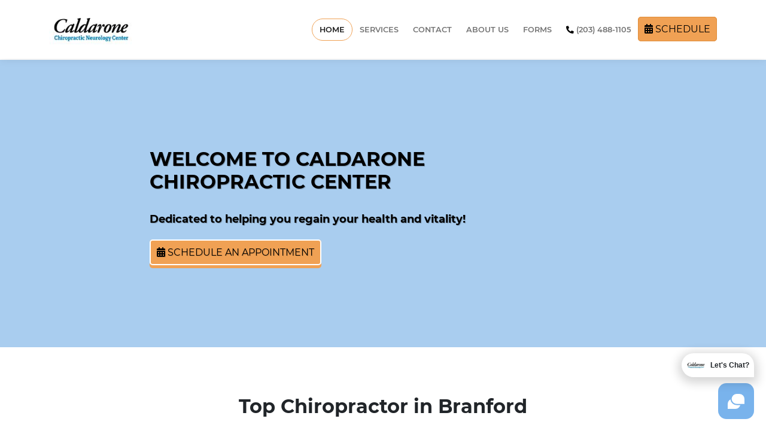

--- FILE ---
content_type: text/html
request_url: https://www.caldaronechiropractic.com/
body_size: 3485
content:
<!DOCTYPE html>
					<html lang="en">					
					<head>
					    <meta charset="utf-8">
					    <meta name="viewport" content="width=device-width, initial-scale=1.0, shrink-to-fit=no">
					    <meta name="description" content="Home description">
  						<meta name="keywords" content="">
  						<meta name="author" content="Review Wave">
					    <title>Chiropractor Branford Caldarone Chiropractic Center</title>
					    <link rel="stylesheet" href="https://cdn.reviewwave.com/site/css/bootstrap.min.css">
					    <link rel="stylesheet" href="https://cdn.reviewwave.com/site/css/custom.css">
					    <link rel="stylesheet" href="https://cdn.reviewwave.com/site/css/fonts.css">
					    <link rel="stylesheet" href="https://cdn.reviewwave.com/site/css/fontawesome.min.css">
					    <link rel="stylesheet" href="https://cdn.reviewwave.com/site/css/fontawesome.regular.min.css">
					    <link rel="stylesheet" href="https://cdn.reviewwave.com/site/css/fontawesome.solid.min.css">
					    <link rel="stylesheet" href="https://cdn.reviewwave.com/site/css/fontawesome.brands.min.css">
					    
					</head>
					<body class=""><main class="page landing-page new-template home-page"><nav class="navbar navbar-light navbar-expand-lg fixed-top bg-white clean-navbar">
								<div class="container">
									<button data-bs-toggle="collapse" class="navbar-toggler" data-bs-target="#navcol-1">
										<span class="visually-hidden">Toggle navigation</span>
										<span class="navbar-toggler-icon"></span>
									</button>
									
									<a class="navbar-brand logo" href="/"><img src="https://cdn.reviewwave.com/files/3262/cyqGe6LZ6SnmUEvioVNB0aYcC7peXx7M.jpg" alt="Logo" height="100%"></a>
									
									<div class="collapse navbar-collapse" id="navcol-1">
										<ul class="navbar-nav ms-auto"><li class="nav-item"><a class="nav-link active" href="/" target="_self">Home</a></li><li class="nav-item"><a class="nav-link " href="/services" target="_self">Services</a></li><li class="nav-item"><a class="nav-link " href="#contact-us" target="_self">Contact</a></li><li class="nav-item"><a class="nav-link " href="/about" target="_self">About Us</a></li><li class="nav-item"><a class="nav-link " href="/forms" target="_self">Forms</a></li><li class="nav-item phone-number"><a class="nav-link" href="tel:(203) 488-1105"><i class="fas fa-phone-alt brand-color"></i> (203) 488-1105</a></li>
										</ul>
									</div>
						
									<div class="scheduler">
										<a class="schedule-button" href="/scheduler#3262337039b4a20447a59f49429a15706d05"><i class="fas fa-calendar-alt"></i> Schedule <span class="no-show-on-mobile"> an Appointment</span></a>
									</div>
									
									
								</div>
						</nav><section class="clean-block banner-box banner-box-right" style="background-image:url(https://cdn.reviewwave.com/files/3262/PmTt4CVR3W40gdRFZlmQdzu0MIbInD4h.jpg);">
								<div class="text banner-text-content">
									<h2 class="fw-bold text-uppercase" style="color:#000000;text-shadow:#00000050 1px 1px 1px;">WELCOME TO CALDARONE CHIROPRACTIC CENTER</h2>
									<div class="fw-bold" style="color:#000000;text-shadow:#00000050 1px 1px 1px;">
										Dedicated to helping you regain your health and vitality!
									</div>
									<a class="banner-schedule-button" href="/scheduler#3262337039b4a20447a59f49429a15706d05"><i class="fas fa-calendar-alt"></i> Schedule an Appointment</a>
								</div>
							</section><section class="clean-block features">
								<div class="container">
									<div class="block-heading">
										<h2 class="fw-bold">Top Chiropractor in Branford</h2>
									</div>
									<div class="row justify-content-center"><div class="col-md-3 feature-box text-center">
											<h1 class="brand-color fw-bold">25</h1>
											<p class="fw-bold">Years Serving Branford</p>
										</div><div class="col-md-3 feature-box text-center">
											<h1 class="brand-color fw-bold">100K+</h1>
											<p class="fw-bold">Patients Helped</p>
										</div><div class="col-md-3 feature-box text-center">
											<h1 class="brand-color fw-bold">33</h1>
											<p class="fw-bold">Years Combined Experience</p>
										</div></div>
								</div>
							</section><section class="clean-block reviews gplus-reviews">
							<div class="container">
								<div class="block-heading">
									<h2 class="fw-bold">Google Reviews</h2>
									<hr>
								</div>
								<div class="row justify-content-between" data-reviews="dynamic" data-source="gplus"></div>
						  </div>
						</section><section class="clean-block clean-info clean-both">
							<div class="container">
								<div class="row align-items-center">
									<div class="col-md-6"><img class="card-img" width="100%" height="100%" alt="Why Choose Dr. Caldarone?" src="https://cdn.reviewwave.com/files/3262/QzQw6gv1Mg9fb63OzNIBnmmHJW4Ua1KM.jpg"></div>
									<div class="col-md-6">
										<h1 class="fw-bold">Why Choose Dr. Caldarone?</h1>
										<div class="getting-started-info">
											<div><strong>Dr. Caldarone focuses on providing effective non-pharmaceutical evidence-based treatment for both musculoskeletal and neurological conditions. A combination of chiropractic, physical medicine, nutrition, applied clinical neuroscience and rehabilitation combined provide individualized care to assist you in regaining your health. ﻿</strong>﻿<br>﻿<br></div>
										</div>
									</div>
									
								</div>
							</div>
						</section><section class="clean-block reviews facebook-reviews">
							<div class="container">
								<div class="block-heading">
									<h2 class="fw-bold">Facebook Reviews</h2>
									<hr>
								</div>
								<div class="row justify-content-between" data-reviews="selected" data-source="facebook"><div class="col-md-4 reviews-box">
				                        <div class="review-header">
				                            <div class="float-start">
				                                <img class="avatar rounded-circle" width="100%" height="100%" alt="Len Lipton" src="img/c619016561f0d520d2f38eb4a1f18702-profilepic">
				                            </div>
				                            <div class="float-start reviewer-title">
				                                <h6 class="fw-bold">Len Lipton</h6>			<div>March 18, 2021</div>
												<div class="facebook-rating">
													<i class="fa fa-star facebook-recommend-star"></i>
									                <div class="facebook-recommends float-end">Recommends Caldarone Chiropractic Center</div>
				                                </div>			</div>
				                        </div>
				                        <div class="clearfix"></div>
				                        <div class="review-body">
				                            <p>Excellent,
Personal care!</p>
				                        </div>
									</div><div class="col-md-4 reviews-box">
				                        <div class="review-header">
				                            <div class="float-start">
				                                <img class="avatar rounded-circle" width="100%" height="100%" alt="David Plumey" src="img/e0a26d6ae3a9641175fcd09ccf290e48-profilepic">
				                            </div>
				                            <div class="float-start reviewer-title">
				                                <h6 class="fw-bold">David Plumey</h6>			<div>July 05, 2020</div>
												<div class="facebook-rating">
													<i class="fa fa-star facebook-recommend-star"></i>
									                <div class="facebook-recommends float-end">Recommends Caldarone Chiropractic Center</div>
				                                </div>			</div>
				                        </div>
				                        <div class="clearfix"></div>
				                        <div class="review-body">
				                            <p>Bruce and the entire CCC team make me feel welcomed and accommodate my hectic schedule. Thanks for keeping me healthy and safe during these times.</p>
				                        </div>
									</div><div class="col-md-4 reviews-box">
				                        <div class="review-header">
				                            <div class="float-start">
				                                <img class="avatar rounded-circle" width="100%" height="100%" alt="Alison Wittenberg" src="img/ef9af82f6efe10e6b21b291f2471d6f0-profilepic">
				                            </div>
				                            <div class="float-start reviewer-title">
				                                <h6 class="fw-bold">Alison Wittenberg</h6>			<div>June 01, 2017</div>
												<div class="facebook-rating">
													<i class="fa fa-star facebook-recommend-star"></i>
									                <div class="facebook-recommends float-end">Recommends Caldarone Chiropractic Center</div>
				                                </div>			</div>
				                        </div>
				                        <div class="clearfix"></div>
				                        <div class="review-body">
				                            <p>Bruce Calderone is incredibly knowledgeable and skilled. He has helped me with back pain, headaches and shoulder and arm injuries. I recommend him %100!</p>
				                        </div>
									</div></div>
						  </div>
						</section><section class="google-maps" id="google-maps">
							<div class="google-maps-box">
								<iframe src="https://www.google.com/maps/embed/v1/place?key=AIzaSyA0s1a7phLN0iaD6-UE7m4qP-z21pH0eSc&q=Caldarone+Chiropractic+Center+375+East+Main+Street%2C+Branford%2C+CT+06405" width="100%" title="Google Maps" height="400" frameborder="0" style="border:0" allowfullscreen></iframe>
							</div>
						</section></main><footer class="page-footer" id="contact-us">
						    <div class="container">
						        <div class="row">
						            <div class="col-sm-4">
						                <h4 class="fw-bold">Contact Us</h4>
						                <div class="social-links"></div>
						
						                <ul>
						                	<li class="p-1"><a href="tel:(203) 488-1105"><i class="fas fa-phone-alt brand-color mr5"></i> (203) 488-1105</a></li>
						                    <li class="p-1"><a href="mailto:caldaronechiropractic@gmail.com"><i class="fas fa-envelope brand-color mr5"></i> caldaronechiropractic@gmail.com</a></li>
						                   
						                    <li class="p-1">
						                        <i class="fas fa-map-marker-alt brand-color mr5"></i>
						                        375 East Main Street, Unit A1 <br>
						                        <span style="margin-left: 20px;">Branford, CT 06405</span>
						                    </li>
						                </ul>
						            </div>
						
						            <div class="col-sm-8">
						                <h4 class="fw-bold">Hours</h4>
						                <div class="row">
						                    <div class="col-sm-6">
						                        <div class="row office-hours">
						                            <div class="col-sm-4 full-width-on-mobile">
						                                <ul><li>Monday</li><li class="hours-for-cellphone">8am - 12pm & 2pm - 6pm</li><li>Tuesday</li><li class="hours-for-cellphone">1:00pm - 6:00pm</li><li>Wednesday</li><li class="hours-for-cellphone">8am - 12pm & 2pm - 6pm</li><li>Thursday</li><li class="hours-for-cellphone">1:00pm - 6:00pm</li><li>Friday</li><li class="hours-for-cellphone">8:00am - 1:00pm</li><li>Saturday</li><li class="hours-for-cellphone">Closed</li><li>Sunday</li><li class="hours-for-cellphone">Closed</li></ul>
						                            </div>
						
						                            <div class="col-sm-8 hide-on-mobile">
						                                <ul><li>8am - 12pm & 2pm - 6pm</li><li>1:00pm - 6:00pm</li><li>8am - 12pm & 2pm - 6pm</li><li>1:00pm - 6:00pm</li><li>8:00am - 1:00pm</li><li>Closed</li><li>Closed</li></ul>
						                            </div>
						                        </div>
						                    </div>
						
						                    <div class="col-sm-6">
						                        <ul><li><a href="/about" target="_self">About Us</a></li><li><a href="/services" target="_self">Services</a></li><li><a href="/tsa" target="_self">The Scheduling App</a></li><li><a href="/forms" target="_self">Forms</a></li><li><a href="https://theschedulingapp.com/CaldaroneChiropracticCenter" target="_blank">Patient Portal</a></li><li><a href="/privacy" target="_self">Privacy Policy</a></li></ul>
						
						                        <div class="">
						                            <p>© 2025 <a href="https://www.reviewwave.com/" target="_blank" rel="noopener">Review Wave</a></p>
						                        </div>
						                    </div>
						                </div>
						            </div>
						        </div>
						    </div>
						</footer><script src="https://cdn.reviewwave.com/site/js/jquery-3.6.0.min.js"></script>
				<script src="https://cdn.reviewwave.com/site/js/bootstrap.min.js"></script>
				<script>/*<![CDATA[*/window._rwREEl=(window._rwREEl||[]).concat(JSON.parse('{"el_id":"facdce27-2703-444d-af33-63a1eeea2c3f","rating":5,"key":"3262-300c-ccd2-3b1e-049a"}'))/*]]>*/</script>
<script src="https://rw-embed-data.s3.amazonaws.com/3262-300c-ccd2-3b1e-049a.js"></script>
<script src="https://cdn.reviewwave.com/js/reviews_embed.js"></script>
				<script src="https://cdn.reviewwave.com/js/chat_embed.js" type="text/javascript" data-id="4b8dd1e67604af"></script>
				<script src="https://cdn.reviewwave.com/site/js/website.js"></script>
				<script>(function(d){var s = d.createElement("script");s.setAttribute("data-account", "tglYYbBp6o");s.setAttribute("src", "https://accessibilityserver.org/widget.js");(d.body || d.head).appendChild(s);})(document)</script>
				<noscript>Please ensure Javascript is enabled for purposes of <a href="https://accessibilityserver.org">website accessibility</a></noscript></body>
			</html>

--- FILE ---
content_type: text/css
request_url: https://cdn.reviewwave.com/site/css/custom.css
body_size: 1744
content:
/* Version 0.1.0 - Spe 26 2022 */
.brand-color {
    color: #000000 !important;
}

.new-template section:first-of-type {
    margin-top: 100px;
}

.new-template section:first-of-type.clean-info {
    margin-top: 120px;
}


.navbar-brand img {
    max-width: 200px;
    max-height: 50px;
}

li.nav-item {
    padding-right: 1rem !important;
}
li.nav-item > .active {
    border: #F0A154 1px solid !important;
    border-radius: 20px !important;
}

li.nav-item > .nav-link {
    padding-right: 0.75rem !important;
    padding-left: 0.75rem !important;
}

.dropright {
    position: relative;
}

.dropright .dropdown-menu {
    top: 0;
    right: auto;
    left: 100%;
    margin-top: 0;
    margin-left: 0.125rem;
}


.dropright .dropdown-toggle::after {
    display: inline-block;
    margin-left: 0.255em;
    vertical-align: 0.255em;
    content: "";
    border-top: 0.3em solid transparent;
    border-right: 0;
    border-bottom: 0.3em solid transparent;
    border-left: 0.3em solid;
}

.dropright .dropdown-toggle::after {
    vertical-align: 0;
}

.schedule-button {
    color: #000000;
    padding: 10px;
    background: #F0A154;
    border-radius: 5px;
    border: #e08d39 1px solid !important;
    text-transform: uppercase;
    text-decoration: none;
    white-space: nowrap;
}

.schedule-button:hover {
    color: #000000;
    border: #bf762d 1px solid !important;
}

.banner-schedule-button:hover {
    color: #000000;
}

.assistant-button {
    padding: 0 10px;
}

.navbar > .container{
    position: relative;
}

.nav-item {
    display: flex;
    align-items: center;
    justify-content: center;
}

.nav-link {
    text-align: center;
}

.banner-box-right{
    color: rgba(0, 0, 0, 0);
}

.banner-box-right>.banner-text-content{
    left: 250px;
}

.banner-box-left{
    color: rgba(0, 0, 0, 0);
}

.banner-box-left>.banner-text-content{
    right: 250px;
}

.banner-box-center{
    color: rgba(0, 0, 0, 0);
}

.banner-box-center>.banner-text-content{
    margin-left: auto;
    margin-right: auto;
    left: 0;
    right: 0;
    text-align: center;
}

.banner-text-content{
    text-align: left;
    color: #000000 !important;
}

.clean-both{
    margin: 50px 0;
}

.avatar {
    height: 75px;
    width: 75px;
}

.avatar-lg {
    height: 100px;
    width: 100px;
}
.avatar-box{
    margin-bottom: 20px;
}

.reviews {
    padding-bottom: 100px;
}

.review-body {
    margin-top: 15px;
}

.reviewer-title {
    padding-left: 10px;
}

.google-rating {
    color: #FBBC04;
}

.yelp-rating {
}

.yelp-rating > i {
    color: #FFFFFF;
    font-size: 80%;
    padding: 5px;
    border-radius: 2px;
    background: #d32323;
}

.facebook-recommend-star {
    color: #FFFFFF;
    font-size: 50%;
    padding: 3px 5px;
    border-radius: 3px;
    background: #F35369;
}

.facebook-rating {
    position: relative;
}

.facebook-rating:before {
    content: "";
    width: 0px;
    height: 0px;
    position: absolute;
    border-left: 5px solid #F35369;
    border-right: 10px solid transparent;
    border-top: 0px solid #F35369;
    border-bottom: 6px solid transparent;
    left: 5px;
    bottom: -2px;
}

.facebook-recommends {
    margin-left: 5px;
    margin-top: 4px;
    font-size: 80%;
    text-overflow: ellipsis;
    overflow: hidden;
    white-space: nowrap;
    max-width: 250px;
}

.banner-schedule-button{
    color: #000000;
    padding: 10px;
    background: #F0A154;
    border-radius: 5px;
    border: #ffffff 2px solid !important;
    text-transform: uppercase;
    text-decoration: none;
    -webkit-box-shadow: 0 5px 0 0 rgba(240,161,84,1);
    -moz-box-shadow: 0 5px 0 0 rgba(240,161,84,1);
    box-shadow: 0 5px 0 0 rgba(240,161,84,1);
}

.banner-schedule-button-alt{
    color: #F0A154;
    padding: 10px;
    background: #FFFFFF;
    border-radius: 5px;
    border: #ffffff 2px solid !important;
    text-transform: uppercase;
    text-decoration: none;
    -webkit-box-shadow: 0 5px 0 0 rgba(240,161,84,1);
    -moz-box-shadow: 0 5px 0 0 rgba(240,161,84,1);
    box-shadow: 0 5px 0 0 rgba(240,161,84,1);
}

.form-select {
    display: inline !important;
    width: 75% !important;
}

#forms-selected-view {
    text-align: center;
}


.google-maps {
    height: 400px;
    max-height: 400px;
}

.google-maps-box{
    overflow:hidden;
    position:relative;
    height:400px;
    max-height: 400px;
}
.google-maps-box iframe{
    left:0;
    top:0;
    height: 400px;
    max-height: 400px;
    width:100%;
    position:absolute;
}

.social-links{
    font-size: 25px;
    margin-right: 20px;
}

.social-links>a{
    margin-right: 15px;
}

.mr5 {
    margin-right: 5px;
}

.inactive-day {
    color: darkgray;
}

.team-header {
    text-align: center;
}

.page-footer {
    padding-bottom: 100px;
}

.rw-launcher {
	height: unset !important;
	width: unset !important;
}

a.morelink {
    text-decoration:none;
    outline: none;
}
.morecontent span {
    display: none;
}

.clean-more {
	margin: 150px 0;
}

.rw-chat {
	height: auto !important;
}

#forms-selected-view-child {
	min-height: 250px;
}

.hours-for-cellphone {
    display: none;
}

.team_members_1 > .editor-team-members {
    width: 100% !important;
}

.banner-text-content div {
    font-size: 18px;
    margin-bottom: 30px;
}

@media screen and (max-width: 1420px) {
    .no-show-on-mobile {
        display: none !important;
    }
}

@media screen and (max-width: 1400px) {
    li.nav-item {
        padding-right: unset !important;
    }
}

@media screen and (max-width: 1220px) {    
    /*
    .navbar-brand {
        display: none;
    }
    */
    
    li.nav-item {
        padding-right: unset !important;
    }
    
    .scheduler {
        margin-top: -40px;
    }
    
    .navbar-collapse {
        margin-top: 20px;
    }
    
    .phone-number {
        position: absolute;
        top:-15px;
        left: 50%;
        -webkit-transform: translateX(-50%);
        transform: translateX(-50%)
    }
    
    .schedule-button {
        padding: 6px;
    }
    
    .ms-auto {
        margin: auto !important;
    }
    
    body .uwy.userway_p1 .uai {
        top: 100px !important;
    }
}


@media screen and (max-width: 991px) {
    .navbar {
        padding-bottom: 1.2rem;
    }

    .navbar-brand {
        display: unset;
    }

    .navbar-brand .logo {
        margin-top: unset;
    }

    .navbar-collapse {
        margin-top: unset;
    }

    .navbar>.container {
        display: inline !important;
    }

    .clean-navbar .logo {
        margin-left: 5px;
    }

    .phone-number {
        position: unset !important;
        top: unset !important;
        left: unset !important;
        -webkit-transform: unset !important;
        transform: unset !important;
    }

    .scheduler {
        margin-top: unset !important;
        position: absolute;
        right: 60px;
        top: 6px;
    }

    .banner-box{
        justify-content: center !important;
        padding-left: unset !important;
    }
	
	.clean-block.banner-box .text {
		position: unset!important;
	}
    
    .rw-launcher{
        width: 60% !important;
        left: 0 !important;
    }
    
    .hide-reviews-on-mobile .rw-launcher {
        display: none !important;
    }
    
    .hours-for-cellphone {
        display: block;
    }
    
    .hide-on-mobile {
        display: none;
    }
    .full-width-on-mobile {
        width: 100% !important;
    }
}

@media screen and (max-width: 768px) {
    .nav-item {
        display: block;
    }
    
    .nav-link {
        text-align: left;
    }
}

@media screen and (max-width: 540px) {
    .no-show-on-mobile {
        display: none !important;
    }
    
    .navbar-brand img {
        max-width: 150px !important;
    }
    
	.clean-block.banner-box .text {
		position: unset!important;
	}
	
	.banner-box-right {
		background-position: right;
	}
	
	.banner-box-left {
		background-position: left;
	}
	
    .reviews-box {
        padding-bottom: 25px;
    }

    .team-box {
        padding-bottom: 25px;
    }

    .office-hours>.col-sm-5 {
        width: 40% !important;
    }

    .office-hours>.col-sm-7 {
        width: 60% !important;
    }

    .page-footer {
        padding-bottom: 10px !important;
    }
    
    .feature-box {
        padding: unset !important;
    }
    
    .navbar-collapse {
        margin-top: 10px !important;
    }
	
	.clean-more {
		margin: 50px 0;
	}
    
    .rw-launcher{
        width: 65% !important;
        left: 0 !important;
    }
    
    .rw-chat .rws-form-submit-button, .rws-form-submit-button-success {
        width: 80% !important;
    }
    
    body .uwy.userway_p1 .uai {
        top: 70px !important;
    }
    
    .schedule-button {
        position: absolute;
        right: 10px;
        top: 2px;
        padding: 6px;
    }
    
    .scheduler {
        position: unset;
    }
    
    .hide-reviews-on-mobile .rw-launcher {
        display: none !important;
    }
}

@media screen and (max-width: 380px) {
    .navbar-brand {
        display: none;
    }
}

--- FILE ---
content_type: text/css
request_url: https://cdn.reviewwave.com/site/css/fonts.css
body_size: 443
content:
@font-face {
    font-family: 'Montserrat';
    font-style: normal;
    font-weight: 400;
    src: url(../fonts/Montserrat_400_normal.eot); /* http://fonts.gstatic.com/s/montserrat/v18/JTUSjIg1_i6t8kCHKm459Wlhzw.eot */
    src: local('☺'),
        url(../fonts/Montserrat_400_normal.eot?#iefix) format('embedded-opentype'), /* http://fonts.gstatic.com/s/montserrat/v18/JTUSjIg1_i6t8kCHKm459Wlhzw.eot */
        url(../fonts/Montserrat_400_normal.woff2) format('woff2'), /* http://fonts.gstatic.com/s/montserrat/v18/JTUSjIg1_i6t8kCHKm459Wlhyw.woff2 */
        url(../fonts/Montserrat_400_normal.woff) format('woff'), /* http://fonts.gstatic.com/s/montserrat/v18/JTUSjIg1_i6t8kCHKm459WlhzQ.woff */
        url(../fonts/Montserrat_400_normal.ttf) format('truetype'), /* http://fonts.gstatic.com/s/montserrat/v18/JTUSjIg1_i6t8kCHKm459WlhziTh89Y.ttf */
        url(../fonts/Montserrat_400_normal.svg#Montserrat_400_normal) format('svg'); /* http://fonts.gstatic.com/l/font?kit=JTUSjIg1_i6t8kCHKm459WlhzA&skey=7bc19f711c0de8f&v=v18#Montserrat */
}
@font-face {
    font-family: 'Montserrat';
    font-style: italic;
    font-weight: 400;
    src: url(../fonts/Montserrat_400_italic.eot); /* {{embedded-opentype-gf-url}} */
    src: local('☺'),
        url(../fonts/Montserrat_400_italic.eot?#iefix) format('embedded-opentype'), /* {{embedded-opentype-gf-url}} */
        url(../fonts/Montserrat_400_italic.woff2) format('woff2'), /* http://fonts.gstatic.com/s/montserrat/v18/JTUQjIg1_i6t8kCHKm459WxRyS7m.woff2 */
        url(../fonts/Montserrat_400_italic.woff) format('woff'), /* http://fonts.gstatic.com/s/montserrat/v18/JTUQjIg1_i6t8kCHKm459WxRyS7g.woff */
        url(../fonts/Montserrat_400_italic.ttf) format('truetype'), /* http://fonts.gstatic.com/s/montserrat/v18/JTUQjIg1_i6t8kCHKm459WxRyS7j0dR9pA.ttf */
        url(../fonts/Montserrat_400_italic.svg#Montserrat_400_italic) format('svg'); /* {{svg-gf-url}} */
}
@font-face {
    font-family: 'Montserrat';
    font-style: italic;
    font-weight: 600;
    src: url(../fonts/Montserrat_600_italic.eot); /* {{embedded-opentype-gf-url}} */
    src: local('☺'),
        url(../fonts/Montserrat_600_italic.eot?#iefix) format('embedded-opentype'), /* {{embedded-opentype-gf-url}} */
        url(../fonts/Montserrat_600_italic.woff2) format('woff2'), /* http://fonts.gstatic.com/s/montserrat/v18/JTUPjIg1_i6t8kCHKm459WxZFgrz_PZw.woff2 */
        url(../fonts/Montserrat_600_italic.woff) format('woff'), /* http://fonts.gstatic.com/s/montserrat/v18/JTUPjIg1_i6t8kCHKm459WxZFgrz_PZ2.woff */
        url(../fonts/Montserrat_600_italic.ttf) format('truetype'), /* http://fonts.gstatic.com/s/montserrat/v18/JTUPjIg1_i6t8kCHKm459WxZFgrz_PZ1jimrqw.ttf */
        url(../fonts/Montserrat_600_italic.svg#Montserrat_600_italic) format('svg'); /* {{svg-gf-url}} */
}
@font-face {
    font-family: 'Montserrat';
    font-style: italic;
    font-weight: 700;
    src: url(../fonts/Montserrat_700_italic.eot); /* {{embedded-opentype-gf-url}} */
    src: local('☺'),
        url(../fonts/Montserrat_700_italic.eot?#iefix) format('embedded-opentype'), /* {{embedded-opentype-gf-url}} */
        url(../fonts/Montserrat_700_italic.woff2) format('woff2'), /* http://fonts.gstatic.com/s/montserrat/v18/JTUPjIg1_i6t8kCHKm459WxZcgvz_PZw.woff2 */
        url(../fonts/Montserrat_700_italic.woff) format('woff'), /* http://fonts.gstatic.com/s/montserrat/v18/JTUPjIg1_i6t8kCHKm459WxZcgvz_PZ2.woff */
        url(../fonts/Montserrat_700_italic.ttf) format('truetype'), /* http://fonts.gstatic.com/s/montserrat/v18/JTUPjIg1_i6t8kCHKm459WxZcgvz_PZ1jimrqw.ttf */
        url(../fonts/Montserrat_700_italic.svg#Montserrat_700_italic) format('svg'); /* {{svg-gf-url}} */
}
@font-face {
    font-family: 'Montserrat';
    font-style: normal;
    font-weight: 600;
    src: url(../fonts/Montserrat_600_normal.eot); /* {{embedded-opentype-gf-url}} */
    src: local('☺'),
        url(../fonts/Montserrat_600_normal.eot?#iefix) format('embedded-opentype'), /* {{embedded-opentype-gf-url}} */
        url(../fonts/Montserrat_600_normal.woff2) format('woff2'), /* http://fonts.gstatic.com/s/montserrat/v18/JTURjIg1_i6t8kCHKm45_bZF3gnD_g.woff2 */
        url(../fonts/Montserrat_600_normal.woff) format('woff'), /* http://fonts.gstatic.com/s/montserrat/v18/JTURjIg1_i6t8kCHKm45_bZF3gnD-A.woff */
        url(../fonts/Montserrat_600_normal.ttf) format('truetype'), /* http://fonts.gstatic.com/s/montserrat/v18/JTURjIg1_i6t8kCHKm45_bZF3gnD-_x3rCs.ttf */
        url(../fonts/Montserrat_600_normal.svg#Montserrat_600_normal) format('svg'); /* {{svg-gf-url}} */
}
@font-face {
    font-family: 'Montserrat';
    font-style: normal;
    font-weight: 700;
    src: url(../fonts/Montserrat_700_normal.eot); /* {{embedded-opentype-gf-url}} */
    src: local('☺'),
        url(../fonts/Montserrat_700_normal.eot?#iefix) format('embedded-opentype'), /* {{embedded-opentype-gf-url}} */
        url(../fonts/Montserrat_700_normal.woff2) format('woff2'), /* http://fonts.gstatic.com/s/montserrat/v18/JTURjIg1_i6t8kCHKm45_dJE3gnD_g.woff2 */
        url(../fonts/Montserrat_700_normal.woff) format('woff'), /* http://fonts.gstatic.com/s/montserrat/v18/JTURjIg1_i6t8kCHKm45_dJE3gnD-A.woff */
        url(../fonts/Montserrat_700_normal.ttf) format('truetype'), /* http://fonts.gstatic.com/s/montserrat/v18/JTURjIg1_i6t8kCHKm45_dJE3gnD-_x3rCs.ttf */
        url(../fonts/Montserrat_700_normal.svg#Montserrat_700_normal) format('svg'); /* {{svg-gf-url}} */
}


--- FILE ---
content_type: application/javascript
request_url: https://rw-embed-data.s3.amazonaws.com/3262-300c-ccd2-3b1e-049a.js
body_size: 79667
content:
if (window._rwReviewEmbed === undefined) window._rwReviewEmbed = {}; if (typeof(window._rwReviewEmbed['3262-300c-ccd2-3b1e-049a'] === undefined)) window._rwReviewEmbed['3262-300c-ccd2-3b1e-049a'] = JSON.parse('{"extviews":[{"id":"2350829","author":"Bob Massey","avatar_url":"https:\/\/lh3.googleusercontent.com\/a\/ACg8ocI6t6g7mUMR9znJJdJjQSgOpQc-8W-egEZrm-Jy7D7g40auJQ=s120-c-rp-mo-br100","comment":"Doc was right on target \ud83c\udfaf","rating":"5","date":"2026-01-05 10:11:01","display_date":"Jan 05, 2026","relative_age":"2 weeks ago","type":"gplus","is_recommend":"0"},{"id":"2341513","author":"Judie Cavanaugh","avatar_url":"https:\/\/lh3.googleusercontent.com\/a-\/ALV-UjWwTWyVetN-XS5_nvwIhck4YVeBEAN_HuxpCGo4BvY9E7oc2RE=s120-c-rp-mo-br100","comment":"Bruce is very intuitive and knowledgeable. I\u2019ve been seeing him for many years and he always knows what will help me.","rating":"5","date":"2025-12-17 11:41:10","display_date":"Dec 17, 2025","relative_age":"1 month ago","type":"gplus","is_recommend":"0"},{"id":"2330546","author":"WARREN SMITH","avatar_url":"https:\/\/lh3.googleusercontent.com\/a\/ACg8ocKKt7yp0AVQJV69jAAAiI5yP8JD-wxJON3xQT2om5TdT_cdOw=s120-c-rp-mo-br100","comment":"DR. Calderone helped me with some neck pain that radiates through my shoulders and into my hands. I was scheduled for an MRI the next morning so he didn\u0027t have that Info to go by. He applied several techniques by hands and machines. He explained about a pinched nerve could be the cause.<br\/>I got my MRI results today and he was right.<br\/>Looking forward to my next appointment to get me back to normall. I highly recommend  anyone to go see him. He is very knowledgeable and exains things out alot.","rating":"5","date":"2025-12-04 16:23:36","display_date":"Dec 04, 2025","relative_age":"1 month ago","type":"gplus","is_recommend":"0"},{"id":"341541","author":"2006corvete","avatar_url":"https:\/\/lh3.googleusercontent.com\/a\/ACg8ocI1apZ3FbJoidSwfTumTGGwMh1gfWcV3xiCf8XS-pOo7zQVSw=s120-c-rp-mo-br100","comment":"Without a doubt this is the most professional Chiropractor I have ever been to. Years ago I was injured in a motor vehicle accident and my attorney strongly suggested I see Bruce. He thoroughly examined me and began getting my neck and spine back to health. If it wasn\u0027t for Bruce I doubt I would be able to perform daily activities as well as I can now. I try to see him once a week as I want to keep things aligned as best they can be. Sincerely, Ron V.","rating":"5","date":"2025-11-28 19:38:02","display_date":"Nov 28, 2025","relative_age":"1 months ago","type":"gplus","is_recommend":"0"},{"id":"2323817","author":"Frank Valletta","avatar_url":"https:\/\/platform-lookaside.fbsbx.com\/platform\/profilepic\/?eai=Aa2R8KcoGQcLmfybGx6IkeN7phLcqr5SAuasuLuchd4LlkQMuu3aFSLp0tzRJmdmnDavX6kZ6Grmzg&psid=25345237941828885&height=50&width=50&ext=1771488527&hash=AT9oHYxI1bIuiLDA40-Atb1x","comment":"I\u2019ve been seeing Bruce for quite some time now. I think he is one of the best. <br\/>Every time I see him I feel amazing it feels so good to move with out pain . He gets a 5 star \u2b50\ufe0f from me .","rating":"5","date":"2025-11-26 21:05:54","display_date":"Nov 26, 2025","relative_age":"1 months ago","type":"facebook","is_recommend":"1"},{"id":"2321680","author":"Dani","avatar_url":"https:\/\/lh3.googleusercontent.com\/a\/ACg8ocI5CNN6FxEospR7XNk9beo4ArI846Tz-JVLaSeG1tl1PQXO8Q=s120-c-rp-mo-br100","comment":"I\u2019ve been 2x so far and feel relief. Great Thearpy.","rating":"5","date":"2025-11-24 10:28:15","display_date":"Nov 24, 2025","relative_age":"1 months ago","type":"gplus","is_recommend":"0"},{"id":"2009855","author":"Lisa Nigosanti","avatar_url":"https:\/\/lh3.googleusercontent.com\/a-\/ALV-UjWk_aJoXzeIlPHQCP3_ErQORgK2S6L6Zj8EOAX4cjawJ46lq26x2g=s120-c-rp-mo-br100","comment":"Caldarone Chiropractic Center is very conscious of my medical needs. My first session I was skeptical on how Bruce could help me\u2026 After two sessions I felt amazing and also feel a change in my overall health & wellness. I\u2019ve been to other Chiropractors and I will say Bruce Caldarone is the Best..","rating":"5","date":"2025-11-10 15:55:07","display_date":"Nov 10, 2025","relative_age":"2 months ago","type":"gplus","is_recommend":"0"},{"id":"2306843","author":"Lucas Rodriguez","avatar_url":"https:\/\/lh3.googleusercontent.com\/a\/ACg8ocIUpjeiRccuGBt5uM46XWh2WyTFu1Ma2qkgO9bjtCKpozbAqA=s120-c-rp-mo-br100","comment":"We felt very welcome by Dr.Caldarone and staff. He was very attentive,caring,did not rush and spent a lot of time helping me navigate through my situation,This my first visit and was very well recommended by friends.I know I will continue see in Dr.C .I left the office very happy and hopeful!","rating":"5","date":"2025-11-06 18:48:12","display_date":"Nov 06, 2025","relative_age":"2 months ago","type":"gplus","is_recommend":"0"},{"id":"2305315","author":"Maureen Murphy","avatar_url":"https:\/\/lh3.googleusercontent.com\/a\/ACg8ocIAIFgyDDTxNlITisLC9TJTUQqAck0fuurMiOFl2b7EmYYBWA=s120-c-rp-mo-br100","comment":"Great 1st visit.  Dr. Caldarone took the time to explain everything and answer my<br\/>questions.  Treatment definitely gave me some relief.  I look forward to the next one.","rating":"5","date":"2025-11-04 19:41:38","display_date":"Nov 04, 2025","relative_age":"2 months ago","type":"gplus","is_recommend":"0"},{"id":"2282340","author":"Joe A","avatar_url":"https:\/\/lh3.googleusercontent.com\/a\/ACg8ocLswqvihBU2kERfCW4jORGUjs9kz9E2VwP-ZNFpLO_5NOOQLA=s120-c-rp-mo-br100","comment":"Super friendly experienced professional staff.","rating":"5","date":"2025-10-11 17:47:32","display_date":"Oct 11, 2025","relative_age":"3 months ago","type":"gplus","is_recommend":"0"},{"id":"1322147","author":"Steve Baetz","avatar_url":"https:\/\/lh3.googleusercontent.com\/a-\/ALV-UjWTdv6kkTFllzEApBNea9Lh1W2tXsZD9y-lKLEGgf1jYfu9S02whw=s120-c-rp-mo-br100","comment":"I started seeing Dr Caldarone about 5 months ago. He listens and addresses my concerns. Great staff there as well. The treatments have helped my aches and pains. He goes above and beyond.","rating":"5","date":"2025-10-09 18:36:03","display_date":"Oct 09, 2025","relative_age":"3 months ago","type":"gplus","is_recommend":"0"},{"id":"2267208","author":"Saeed Saeedalqhtani5050","avatar_url":"https:\/\/lh3.googleusercontent.com\/a\/ACg8ocIxJQbU1naRkhl-vkSlKtl4XnP4qraP0zD5gxl2RKxqkOIEmQ=s120-c-rp-mo-br100","comment":"The best one Caldarone Chiropractic Center in Branford ct","rating":"5","date":"2025-09-25 21:46:42","display_date":"Sep 25, 2025","relative_age":"3 months ago","type":"gplus","is_recommend":"0"},{"id":"2245091","author":"Bill Roy","avatar_url":"https:\/\/lh3.googleusercontent.com\/a\/ACg8ocIpwwtB9-sMfhulCT8ZI2fdWfdYvSKytoo09kcLeNfU3-SY4g=s120-c-rp-mo-br100","comment":"The whole practice is great. I highly recommend them to everyone.","rating":"5","date":"2025-08-31 10:14:11","display_date":"Aug 31, 2025","relative_age":"4 months ago","type":"gplus","is_recommend":"0"},{"id":"2228641","author":"Gretchen Pond","avatar_url":"https:\/\/platform-lookaside.fbsbx.com\/platform\/profilepic\/?eai=Aa19CLBMXnRel3VUf01GCGLDtc-efo4a-I7-WVg8BZpZu4cW25et1MUo1LsflktM1_e29z63__ByGg&psid=25326489710273961&height=50&width=50&ext=1771488527&hash=AT_zeu0paAuBJu1alOqUtZGr","comment":"Dr. Caldarone is fantastic with analyzing how complex body systems are interacting dysfunctionally and designs individual treatment plans to improve this situation.  Other medical professional has seen problems, but only treated their specialty.  Definitely recommend.  Scheduling very accommodating as life happens.  Thanks Tina!","rating":"5","date":"2025-08-13 11:43:41","display_date":"Aug 13, 2025","relative_age":"5 months ago","type":"facebook","is_recommend":"1"},{"id":"2210545","author":"Zach Tyler","avatar_url":"https:\/\/lh3.googleusercontent.com\/a-\/ALV-UjX3_9cTrCum3h3NBR1W1Ix7tul-_NOiq_5EAMqDkPIcfysGgEj5=s120-c-rp-mo-br100","comment":"Bruce is friendly, professional, and extremely adept at what he does. For those who haven\u0027t tried a chiropractor yet, due to nerves or being unsure, you can trust Bruce. He has saved my neck many times (no pun intended)! Even if just for a general back\/neck adjustment... you won\u0027t believe how good and relaxed you feel afterwards; mobility definitely improves. Extremely flexible scheduling as well, and just moved into a brand new building. Highly recommend!","rating":"5","date":"2025-07-23 18:56:08","display_date":"Jul 23, 2025","relative_age":"6 months ago","type":"gplus","is_recommend":"0"},{"id":"2210546","author":"Peter Loss","avatar_url":"https:\/\/lh3.googleusercontent.com\/a\/ACg8ocK_VD3v63cVTMa1LKQu34BVo6zlQmkIsidSdNmE9ZoUCRcR2A=s120-c-rp-mo-br100","comment":"First visit to a chiropractor, professional all the way. Actually saw improvement already","rating":"5","date":"2025-07-23 17:26:37","display_date":"Jul 23, 2025","relative_age":"6 months ago","type":"gplus","is_recommend":"0"},{"id":"2197412","author":"Maico Cardona","avatar_url":"https:\/\/lh3.googleusercontent.com\/a\/ACg8ocJ-CWY-0SN4ynCqU5k8SJig7LiWMscyLlez362D6n66LfLhIA=s120-c-rp-mo-ba3-br100","comment":"Bruce is excellent! Went for my first visit and instant relief! It was unreal! I set up a schedule to be consistent.","rating":"5","date":"2025-07-11 18:47:00","display_date":"Jul 11, 2025","relative_age":"6 months ago","type":"gplus","is_recommend":"0"},{"id":"1383996","author":"Joe D","avatar_url":"https:\/\/lh3.googleusercontent.com\/a\/ACg8ocLfkbYe755U_d9AQbmBYcpLZnOLc4UBbYtsAc05_T2aLgfIZQ=s120-c-rp-mo-ba2-br100","comment":"Dr. Calderone is fantastic.  Always takes his time, addresses all problem areas and does a great job.  My back has never felt better!","rating":"5","date":"2025-07-07 10:21:44","display_date":"Jul 07, 2025","relative_age":"6 months ago","type":"gplus","is_recommend":"0"},{"id":"2191932","author":"Fran","avatar_url":"https:\/\/lh3.googleusercontent.com\/a\/ACg8ocJlphNFcv6feKPadPcm1AQ7k6YnV210Ds2IKsMpPvqic701Wg=s120-c-rp-mo-br100","comment":"He is an amazing chiropractor. He takes his time and listens. I have had many neurological issues and this is the only person I trust.","rating":"5","date":"2025-07-06 08:50:13","display_date":"Jul 06, 2025","relative_age":"6 months ago","type":"gplus","is_recommend":"0"},{"id":"2187092","author":"Erin Paranzino","avatar_url":"https:\/\/lh3.googleusercontent.com\/a\/ACg8ocIsa73lgkF7sIF1svaRP22OmAVlP--urJ7S2gn1ZOHlfs87hQ=s120-c-rp-mo-br100","comment":"Prior to seeing Dr. Caldarone, I was on medical disability for a car accident. I was stuck in a revolving door of medical providers  with no success. My quality of life had completely diminished, unable to complete ADLs or even get back to work. After 8 weeks of following a rigorous treatment with Dr. Caldarone I was able to get back to my ADLs and be available for work. It is a year later and Dr. Caldarone still has shown significant dedication to support me getting back to my pre car accident self. Beyond Grateful for the experience, empathy and candor of this practice!","rating":"5","date":"2025-06-27 12:20:00","display_date":"Jun 27, 2025","relative_age":"6 months ago","type":"gplus","is_recommend":"0"},{"id":"2211127","author":"Patricia Parissi","avatar_url":"https:\/\/platform-lookaside.fbsbx.com\/platform\/profilepic\/?eai=Aa3TUYyJBw7AOZzk26Sp2tx9Z9zKb_RTDiF4TSLcc4KOOmMyOog_miweG97v8Df-BKi17zkCq_krdQ&psid=24493788500239796&height=50&width=50&ext=1771488528&hash=AT8tgzR9igQXsXCPyDoG51Ua","comment":"I highly recommend Dr. Calderone, an exceptional chiropractor who truly cares about his patients\u0027 well being. His expertise, professionalism, and personalized approach have made a significant difference in my health. Each visit is thorough, effective, and leaves me feeling better and more aligned. I\u0027m grateful for his care and would confidently recommend him to anyone seeking chiropractic treatment.","rating":"5","date":"2025-06-20 23:14:42","display_date":"Jun 20, 2025","relative_age":"7 months ago","type":"facebook","is_recommend":"1"},{"id":"2179825","author":"Blank Blank","avatar_url":"https:\/\/lh3.googleusercontent.com\/a\/ACg8ocLbwpG3gVhVQ61NkCVo32azqCsYyrDFpnsX86YLDJTvu65BLg=s120-c-rp-mo-br100","comment":"Awesome professional the best I ever been too","rating":"5","date":"2025-06-19 14:37:35","display_date":"Jun 19, 2025","relative_age":"7 months ago","type":"gplus","is_recommend":"0"},{"id":"2174415","author":"Lorraine Duffy","avatar_url":"https:\/\/lh3.googleusercontent.com\/a-\/ALV-UjWMyVdbjrIcknMucan56896dRurPm0e0zCw33c_JPVGAbusSk2Z=s120-c-rp-mo-br100","comment":"Dr Bruce is awesome - he always knows how to make me feel better and it is much appreciated !","rating":"5","date":"2025-06-11 17:04:08","display_date":"Jun 11, 2025","relative_age":"7 months ago","type":"gplus","is_recommend":"0"},{"id":"2172072","author":"Jill Noel","avatar_url":"https:\/\/lh3.googleusercontent.com\/a-\/ALV-UjXu2FOGV8sZ9SDvdCoq-9PbONMoeDy9s--M2B5--GXQyI9arLg=s120-c-rp-mo-br100","comment":"Dr. Caldarone is an excellent practitioner. He is very caring and listened to my concerns. I am feeling so much better and definitely would recommend making and appointment.","rating":"5","date":"2025-06-10 18:24:32","display_date":"Jun 10, 2025","relative_age":"7 months ago","type":"gplus","is_recommend":"0"},{"id":"2155195","author":"chris montero.","avatar_url":"https:\/\/lh3.googleusercontent.com\/a\/ACg8ocLzvUsql-NeB3vZY65j3odxY65IfayN8liYWA3qvD2D_E4Xmg4=s120-c-rp-mo-br100","comment":"Great environment and excellent place. Dr. Caldarone will find your issues and work with you on your schedule to put you in a better place than when you came in.","rating":"5","date":"2025-05-23 11:43:06","display_date":"May 23, 2025","relative_age":"8 months ago","type":"gplus","is_recommend":"0"},{"id":"2114685","author":"Rena Seaman","avatar_url":"https:\/\/lh3.googleusercontent.com\/a\/ACg8ocJHy6cDh5mco0f153GBFnY15VEBfg4EWvJMYXxGUB2g36jOGQ=s120-c-rp-mo-br100","comment":"Professional, thorough, efficient, friendly. Lots of relief snd a plan to maintain !!","rating":"5","date":"2025-04-19 13:05:08","display_date":"Apr 19, 2025","relative_age":"9 months ago","type":"gplus","is_recommend":"0"},{"id":"2113957","author":"Ralph Huggler","avatar_url":"https:\/\/lh3.googleusercontent.com\/a\/ACg8ocKLSr1SqJn2IkZF2eb5LNQTfDjpURPeVWnRl9gY0YzeYjieYA=s120-c-rp-mo-br100","comment":"Receptionist is easy on the eyes and the Doc was incredibly dialed in on the human anatomy! Would definitely recommend them!","rating":"5","date":"2025-04-18 10:43:53","display_date":"Apr 18, 2025","relative_age":"9 months ago","type":"gplus","is_recommend":"0"},{"id":"2112829","author":"Aied Alenezi","avatar_url":"https:\/\/lh3.googleusercontent.com\/a-\/ALV-UjVEQGgekGz71P04YsWh9Mk108Kg-JsdNbFz9-80JN6b3ppkHE8V=s120-c-rp-mo-br100","comment":"I wanted to take a moment to sincerely thank you for the care you provided during my recent visit.<br\/><br\/>I had been experiencing muscle pain in my upper back, and I truly felt a noticeable improvement and relief after just the first session.","rating":"5","date":"2025-04-17 14:58:26","display_date":"Apr 17, 2025","relative_age":"9 months ago","type":"gplus","is_recommend":"0"},{"id":"2091565","author":"Pete Anaclerio","avatar_url":"https:\/\/lh3.googleusercontent.com\/a-\/ALV-UjVIhSjFwS8TPLzuh2eV1uTrsZ-BXIIn_Y6ievGGTYsinenn2e0=s120-c-rp-mo-br100","comment":"Great team very knowledgeable and kind","rating":"5","date":"2025-03-27 17:57:48","display_date":"Mar 27, 2025","relative_age":"9 months ago","type":"gplus","is_recommend":"0"},{"id":"2090193","author":"Natalie Wisdom","avatar_url":"https:\/\/lh3.googleusercontent.com\/a-\/ALV-UjVVgwBYWLSv0UOTh5102uQYeJ-28Ou-qgPJq_fBVwuCMz5S4IrP=s120-c-rp-mo-ba2-br100","comment":"Dr. Caldarone is amazing, knowledgeable, professional, and truly attentive. He makes you feel comfortable and heard, providing detailed explanations and clear, concrete answers. Thanks to his care, I have experienced significant improvement in my pain. The office is clean and well-maintained, and the receptionist is warm and welcoming. I highly recommend Caldarone Chiropractic Center!","rating":"5","date":"2025-03-26 11:23:49","display_date":"Mar 26, 2025","relative_age":"10 months ago","type":"gplus","is_recommend":"0"},{"id":"2089555","author":"Len Lipton","avatar_url":"https:\/\/lh3.googleusercontent.com\/a\/ACg8ocJDKxoWeW1KLdjpzXx3sK_Wf1qlH8uobfwvQnVWV7YYY9t7BA=s120-c-rp-mo-br100","comment":"As always, greatest personalized care available by this great Doctor!","rating":"5","date":"2025-03-25 09:32:23","display_date":"Mar 25, 2025","relative_age":"10 months ago","type":"gplus","is_recommend":"0"},{"id":"2069145","author":"Jennifer McCulloch","avatar_url":"https:\/\/lh3.googleusercontent.com\/a-\/ALV-UjXKoNBELSoEZav5V9us0-qhQGQPZ2_sNbXk7T0PzHk_wY-778uZ=s120-c-rp-mo-br100","comment":"Dr. Caldarone and his staff are so friendly and the new office is beautiful. Whenever an issue arises, I\u0027m always able to get into the office quickly and always leave feeling better.","rating":"5","date":"2025-03-04 09:35:02","display_date":"Mar 04, 2025","relative_age":"10 months ago","type":"gplus","is_recommend":"0"},{"id":"2047068","author":"frank valletta","avatar_url":"https:\/\/lh3.googleusercontent.com\/a-\/ALV-UjVz580e_MDIntJap2BViMG9VBX7hkMgIKuGT_u9ril8BQNcsKCi=s120-c-rp-mo-br100","comment":"They never disappoint the knowledge Bruce has on getting you  back up and running is top notch. You will feel the difference immediately . Highly recommend there Services","rating":"5","date":"2025-02-11 16:07:03","display_date":"Feb 11, 2025","relative_age":"11 months ago","type":"gplus","is_recommend":"0"},{"id":"2029305","author":"Melissa Muszynski","avatar_url":"https:\/\/lh3.googleusercontent.com\/a\/ACg8ocIzhD4IpVP7Kxdr4-PA5tMJCjIHr2zH3PT5DrPE7KwD3VELeg=s120-c-rp-mo-br100","comment":"amazing functional neurologist who has helped me tremendously post concussion. Highly recommend\u2014kind, patient doctor","rating":"5","date":"2025-01-27 11:58:00","display_date":"Jan 27, 2025","relative_age":"11 months ago","type":"gplus","is_recommend":"0"},{"id":"2000209","author":"Todd Mandeville","avatar_url":"https:\/\/lh3.googleusercontent.com\/a\/ACg8ocIqoTIu07A95k4AU4x-Nmp3J8OTUyxqClGyuRJ-FYsqFTmfUw=s120-c-rp-mo-br100","comment":"Great person and great service.","rating":"5","date":"2024-12-22 15:53:49","display_date":"Dec 22, 2024","relative_age":"13 months ago","type":"gplus","is_recommend":"0"},{"id":"2211128","author":"Parris Lampropoulos","avatar_url":"https:\/\/platform-lookaside.fbsbx.com\/platform\/profilepic\/?eai=Aa0IT7RRFLVqG-QvexatOBfPRWxvdG4GKOnEKCZZBhpMAFRZmhqMToWQpV50Um5dGLa_gYq8Y9xgBA&psid=8671450299642713&height=50&width=50&ext=1771488528&hash=AT_tb0sWh1D5-NsrSlszdYjE","comment":"I had severe vertigo and he fixed it in one visit.","rating":"5","date":"2024-11-23 23:20:04","display_date":"Nov 23, 2024","relative_age":"14 months ago","type":"facebook","is_recommend":"1"},{"id":"1966900","author":"Laura Pantani","avatar_url":"https:\/\/lh3.googleusercontent.com\/a\/ACg8ocIMu3qLABu5X4F-BOUq15FYW_Wn8JhPvCH0Yttua84vduKrNw=s120-c-rp-mo-br100","comment":"Wonderful new patient appointment with Dr. Caldarone.  He listened attentively to my concerns, conducted a very thorough assessment, provided me with education of my condition and a plan of treatment.  I received an initial adjustment and left feeling 90% better than when I walked into his office.  The next day, I received a follow up text from Dr. Calderon himself to check in and answer any questions I may have.  So pleased with the care, I have already referred my husband to him!","rating":"5","date":"2024-11-13 15:04:26","display_date":"Nov 13, 2024","relative_age":"14 months ago","type":"gplus","is_recommend":"0"},{"id":"1963524","author":"Sasha Trejo","avatar_url":"https:\/\/lh3.googleusercontent.com\/a\/ACg8ocI0FG4zJvFeLlLBh2J9IBzD4fYL9NtA2anD8oai7_gBW0CcCpc=s120-c-rp-mo-br100","comment":"I\u0027ve been going to Bruce for 2 years now and I\u0027ll keep going! He fixed my spinal issues and my chronic pain is gone!","rating":"5","date":"2024-11-09 15:18:09","display_date":"Nov 09, 2024","relative_age":"14 months ago","type":"gplus","is_recommend":"0"},{"id":"1954841","author":"Gary Lazer","avatar_url":"https:\/\/lh3.googleusercontent.com\/a\/ACg8ocIM9ZHXmbOkbsxKPjUBhKSiwDcLkuD2cBZdnk9snXuGstHQaA=s120-c-rp-mo-br100","comment":"Excellent comprehensive care. So thankful I was referred to Caldarone Chiropractic Center.","rating":"5","date":"2024-10-30 15:51:00","display_date":"Oct 30, 2024","relative_age":"14 months ago","type":"gplus","is_recommend":"0"},{"id":"1913369","author":"Jay Patel","avatar_url":"https:\/\/lh3.googleusercontent.com\/a\/ACg8ocL7RvUZ0oZv4w5HhDRsWcZEv3DfhaDpQXtlHPESRFUQixO8muE=s120-c-rp-mo-br100","comment":"Calderone chiropractic - the best & priceless!<br\/>The best chiropractic doctor in New Haven County without a doubt.<br\/>He knows what he is doing, he\u0027s always informative, has the best receptionist, and is accommodating.","rating":"5","date":"2024-09-11 15:49:03","display_date":"Sep 11, 2024","relative_age":"16 months ago","type":"gplus","is_recommend":"0"},{"id":"1910807","author":"THE KEMPINSKI CLINIC - Dr. Kempinski","avatar_url":"https:\/\/lh3.googleusercontent.com\/a\/ACg8ocL4SFc5m-mogga-JnrQv1bXPhykK1PGMKxWGqtw4xCfvjOfVLk=s120-c-rp-mo-br100","comment":"Dr. Bruce Calderone is an amazing practitioner. He is a very passionate, intelligent and kind doctor. You will not be disappointed.","rating":"5","date":"2024-09-09 10:47:03","display_date":"Sep 09, 2024","relative_age":"16 months ago","type":"gplus","is_recommend":"0"},{"id":"1894360","author":"beppe saronni","avatar_url":"https:\/\/lh3.googleusercontent.com\/a\/ACg8ocLz1ey4P--FG258pdfnm73nFA8ZbCVO4fUnhjaB81H60hdk3w=s120-c-rp-mo-br100","comment":"Helped my back out tremendously and go monthly to maintain","rating":"5","date":"2024-08-24 17:29:58","display_date":"Aug 24, 2024","relative_age":"17 months ago","type":"gplus","is_recommend":"0"},{"id":"1893616","author":"Anne Scandone","avatar_url":"https:\/\/lh3.googleusercontent.com\/a\/ACg8ocIS6cZG_Szud_-VRITNCFZxKH8bqk-YhchVUk3xRQbhbtovQw=s120-c-rp-mo-br100","comment":"I can\u0027t recommend Dr. Bruce enough! From the moment I met him 25 years ago, I felt at ease and knew I was in good hands. Bruce is incredibly knowledgeable, professional, and genuinely cares about his patients.","rating":"5","date":"2024-08-23 14:11:01","display_date":"Aug 23, 2024","relative_age":"17 months ago","type":"gplus","is_recommend":"0"},{"id":"1816088","author":"George Baldwin","avatar_url":"https:\/\/lh3.googleusercontent.com\/a-\/ALV-UjWRSw0Mkw_xkT_b9wdys2x9wsLD1_m3-PdQ2BX6xGPao7gLlPGtxQ=s120-c-rp-mo-br100","comment":"Excellent service and a quality tuneup for my back after a lifetime of abuse. Friendly, professional and effective.","rating":"5","date":"2024-08-21 11:33:26","display_date":"Aug 21, 2024","relative_age":"17 months ago","type":"gplus","is_recommend":"0"},{"id":"1889863","author":"Deborah DeLuca","avatar_url":"https:\/\/lh3.googleusercontent.com\/a\/ACg8ocLt2vQ6Ls6fM3qq_zpK7lHfLWtz1DOdtTEmOLWeSMxMNJBNeA=s120-c-rp-mo-br100","comment":"Dr. Caldarone and his staff are always very pleasant and can get you in when it\u2019s most needed. Always feel great when I leave !! I highly recommend Caldarone chiropractics!!","rating":"5","date":"2024-08-20 16:45:16","display_date":"Aug 20, 2024","relative_age":"17 months ago","type":"gplus","is_recommend":"0"},{"id":"1877387","author":"margo henry","avatar_url":"https:\/\/lh3.googleusercontent.com\/a-\/ALV-UjUdCfzFcNjmXSbwyxK8aA1JIjf2yrX8HThmuZ_a3LzaUnlgePo=s120-c-rp-mo-br100","comment":"Dr. Bruce Caldarone is truly a miracle worker! I was scared at first, but his calm, professional manner put me at ease. He is super knowledgeable of physiology & the complexity of our central nervous system. He eliminated aches & pains in my left hip & leg, my right shoulder after the first visit! I have more range of motion in yoga & I feel like a new person! Thank you & Tina!","rating":"5","date":"2024-08-05 19:32:09","display_date":"Aug 05, 2024","relative_age":"17 months ago","type":"gplus","is_recommend":"0"},{"id":"1841564","author":"Lynda Haag","avatar_url":"https:\/\/lh3.googleusercontent.com\/a-\/ALV-UjVEFYkmYZpwRvNCoNGT3b9fLEFnOuFL_PW4QE2OmzhiSwy-wIFDkA=s120-c-rp-mo-br100","comment":"Best Chiropractor I have ever worked with. I am so happy to have found him when I moved to Branford years ago.","rating":"5","date":"2024-07-01 16:14:38","display_date":"Jul 01, 2024","relative_age":"18 months ago","type":"gplus","is_recommend":"0"},{"id":"1840592","author":"Katherine King","avatar_url":"https:\/\/lh3.googleusercontent.com\/a\/ACg8ocIy3RXK_JjQvUANKdGqX-FtXaezoJmFbprPheS3KiZYHZ6FzQ=s120-c-rp-mo-br100","comment":"Dr. Caldarone and his staff are very kind and extremely professional. My pain has been reduced since becoming a patient. Thank you.","rating":"5","date":"2024-06-30 17:59:14","display_date":"Jun 30, 2024","relative_age":"18 months ago","type":"gplus","is_recommend":"0"},{"id":"1743770","author":"Kelly Stockwell","avatar_url":"https:\/\/lh3.googleusercontent.com\/a\/ACg8ocJ-75dIo3ML-MEMU2DXAjNYdn6n-7s7OSFO2BwrfDnnmCZMZA=s120-c-rp-mo-br100","comment":"Bruce Calderon is a very knowledgeable chiropractor who makes use of manipulations and modalities that many chiropractors don\u2019t utilize, to their detriment. Bruce gets better response from his adjustments.","rating":"5","date":"2024-06-19 15:42:50","display_date":"Jun 19, 2024","relative_age":"19 months ago","type":"gplus","is_recommend":"0"},{"id":"1823196","author":"Jim Colberg","avatar_url":"https:\/\/lh3.googleusercontent.com\/a-\/ALV-UjVTQ0CpBBGgRycX-4gzRJqfp6L6GJa-9XFLcSJk6Eb17o5uJt7Vig=s120-c-rp-mo-ba3-br100","comment":"Excellent first visit, my previous Chiropractor retired glad to find an excellent new practice!","rating":"5","date":"2024-06-10 12:09:34","display_date":"Jun 10, 2024","relative_age":"19 months ago","type":"gplus","is_recommend":"0"},{"id":"1807522","author":"Joe Parissi","avatar_url":"https:\/\/lh3.googleusercontent.com\/a-\/ALV-UjWnRcDoq2xd1T_X17h1UeztTELcxxQXfS63d0vBT__qPgjcaklBeA=s120-c-rp-mo-ba3-br100","comment":"Dr. Caldarone has not just adjusted my back but my way of feeling about myself. Not just me but my wife as well. The best in the state... He is friendly, a caring. I recommend him 100% to any one with back issues. I feel brand new.","rating":"5","date":"2024-05-27 18:03:37","display_date":"May 27, 2024","relative_age":"20 months ago","type":"gplus","is_recommend":"0"},{"id":"1801330","author":"Peter B.","avatar_url":"","comment":"I\u0027ve had chronic lower back and neck pain.  Since coming to Dr. Caldarone, I have greatly improved and stabilized - so happy.   In addition, he has helped me with vestibular issues.  He has provided treatments and exercises to help.  I found him through another chiropractor\u0027s recommendation-that alone says a lot.  Dr.  Caldarone is very personable and very knowledgeable.  He\u0027s a good listener and easy to talk to. I am so grateful for all he has done for me.","rating":"5","date":"2024-05-15 00:00:00","display_date":"5\/15\/2024","relative_age":"20 months ago","type":"yelp","is_recommend":"0"},{"id":"1793860","author":"Jacqueline Dolan","avatar_url":"https:\/\/lh3.googleusercontent.com\/a\/ACg8ocI-SbKLtU_M_AuXMj0P6gd7dhW9Yq6UDg7jKsOghwdQrha-2w=s120-c-rp-mo-br100","comment":"I had a great experience thank you so much","rating":"5","date":"2024-05-10 12:33:17","display_date":"May 10, 2024","relative_age":"20 months ago","type":"gplus","is_recommend":"0"},{"id":"1193274","author":"Len L","avatar_url":"https:\/\/lh3.googleusercontent.com\/a\/ACg8ocJQVy9TAL1hD6WP8y71F_jzDeutKz8Q76bhZ2TVvnlz6Q4ugg=s120-c-rp-mo-br100","comment":"I always appreciate Dr. C\u2019s attention to my case. He is very thorough and keeps me out of pain","rating":"5","date":"2024-05-10 11:28:25","display_date":"May 10, 2024","relative_age":"20 months ago","type":"gplus","is_recommend":"0"},{"id":"1722405","author":"Samantha Betulia","avatar_url":"https:\/\/lh3.googleusercontent.com\/a\/ACg8ocJbPaojxaDwk_cfUj3Kc0uoCb3Fnnkf2_ovKkb_-5Q-_QJ3TQ=s120-c-rp-mo-br100","comment":"I have been seeing Dr. Caldarone for years. First for an injury from a car accident and now for a bulging disc in my lower back. He always takes very good care of me and offers lots of advice on how to take care of my back. He is clearly passionate about his work and his knowledge in the field shows. So happy to have found him 8 years ago. Will never stop seeing him!","rating":"5","date":"2024-02-28 18:37:06","display_date":"Feb 28, 2024","relative_age":"23 months ago","type":"gplus","is_recommend":"0"},{"id":"1709839","author":"Glenn Esposito","avatar_url":"https:\/\/lh3.googleusercontent.com\/a-\/ALV-UjWj6ZlhYjrRiVdW7uD4dOGqh2uAtybFFxKHZsRDw_Mudtr24KKL=s120-c-rp-mo-br100","comment":"Very friendly and a great Chiropractor, that was referred to me by my orthopedic Doctor.","rating":"5","date":"2024-02-15 16:21:38","display_date":"Feb 15, 2024","relative_age":"1 years ago","type":"gplus","is_recommend":"0"},{"id":"1706414","author":"Yvette Valalik","avatar_url":"https:\/\/lh3.googleusercontent.com\/a\/ACg8ocKgAE9LmssKW_ga-h_9KIomG21hop-hTonrmeQ55v9C-pFmww=s120-c-rp-mo-ba3-br100","comment":"Took the time to explain everything in detail. Very good first experience with a chiropractor.","rating":"5","date":"2024-02-12 16:38:31","display_date":"Feb 12, 2024","relative_age":"1 years ago","type":"gplus","is_recommend":"0"},{"id":"1681925","author":"Debra Lynn Alt","avatar_url":"https:\/\/lh3.googleusercontent.com\/a-\/ALV-UjXGap0ahAljQ_-XtuDUsBnqTEpQB5_JoAQFQjg6PDMBjECKimt3=s120-c-rp-mo-ba2-br100","comment":"Dr. Bruce Caldarone is the Renaissance Man of Chiropractic!  I did not have to be sold on the benefits of chiropractic as I have seen and experienced countless examples of how it supports optimal health and wellness. A friend had told me of her remarkable healing experience, after consulting several allopathic physicians for a neurological problem. Dr. C. was the one who ultimately diagnosed and successfully treated her. He is deeply committed to staying on top of cutting edge information and treatment. He\u0027s also warm and humble and strong and comforting. He makes my preventative care a pleasure and I couldn\u0027t recommend him highly enough.","rating":"5","date":"2024-01-22 17:17:04","display_date":"Jan 22, 2024","relative_age":"1 years ago","type":"gplus","is_recommend":"0"},{"id":"1603923","author":"Sv Tv","avatar_url":"https:\/\/lh3.googleusercontent.com\/a-\/ALV-UjVyWpdGTJWDM9R6RsNNCHQU3VCukAq5xsUpkpB5qRBeeNSxkMUO=s120-c-rp-mo-br100","comment":"Bruce is nothing but professional, kind and caring about your health, he\u0027s very thorough and really dives into your care. He takes extra time and pays special attention to your concerns and needs. I have nerve damage to my leg, and foot. He used traction and the stim pod to bring the feeling back into my toes, foot, and leg. The sciatica down my left leg has diminished and isn\u0027t there anymore. Highly recommend his services.","rating":"5","date":"2023-12-25 07:29:34","display_date":"Dec 25, 2023","relative_age":"2 years ago","type":"gplus","is_recommend":"0"},{"id":"2211129","author":"George R. Baldwin","avatar_url":"https:\/\/platform-lookaside.fbsbx.com\/platform\/profilepic\/?eai=Aa2N5azMIcL9gOYB3Rt1YTvBPMoBSeXn5eDkwWOeZi8GeepEVL6P65A6ZPNOzEDGFNWwv2JwsJB5qg&psid=7212763105429033&height=50&width=50&ext=1771488529&hash=AT8vvXyCjehilOU_wkjyHrnF","comment":"Receptionists and doctor are very professional, helpful and easy to work with. I left there feeling more comfortable physically and confident that they\u0027ll work out well for me.","rating":"5","date":"2023-12-22 13:19:50","display_date":"Dec 22, 2023","relative_age":"2 years ago","type":"facebook","is_recommend":"1"},{"id":"1634909","author":"Anne Kluetsch","avatar_url":"https:\/\/lh3.googleusercontent.com\/a\/ACg8ocKAie8XECP-dCjEy0P-urre-r7LIV31vZa673PG6egeQh8vag=s120-c-rp-mo-br100","comment":"Attentive to my questions<br\/>Explanations complete<br\/>Kind - considerate - competent<br\/>Thank you -","rating":"5","date":"2023-11-30 16:08:51","display_date":"Nov 30, 2023","relative_age":"2 years ago","type":"gplus","is_recommend":"0"},{"id":"2211130","author":"Melanie Guerrera DiNicola","avatar_url":"https:\/\/platform-lookaside.fbsbx.com\/platform\/profilepic\/?eai=Aa2m9C0hHImWPBh6_NoTFSm_kc45Hx0n15EplJhibGnuk-jH3drjT0-xveiPnWWVuDggy7dX5r8omw&psid=7192005147486033&height=50&width=50&ext=1771488529&hash=AT909E6J5hrKESPFRprlGFE5","comment":"Calderone Chiropractic Center has put me back together and helped me get back to life on several occasions. Bruce is extremely knowledgable, thoughtful and kind. They are always accommodating to last minute needs.","rating":"5","date":"2023-11-03 18:32:47","display_date":"Nov 03, 2023","relative_age":"2 years ago","type":"facebook","is_recommend":"1"},{"id":"1610260","author":"Melanie Dinicola","avatar_url":"https:\/\/lh3.googleusercontent.com\/a-\/ALV-UjUW4h8Iv19H0IWQ4gIXkEpumMp2bNmeQvQwI-ylmVz2zEOEGqua=s120-c-rp-mo-br100","comment":"Calderone Chiropractic is always responsive and accommodating. Bruce is extremely knowledgeable, thoughtful and kind. I feel extremely fortunate to have access to his expertise. He has put me back together on several occasions.","rating":"5","date":"2023-11-03 14:28:24","display_date":"Nov 03, 2023","relative_age":"2 years ago","type":"gplus","is_recommend":"0"},{"id":"1407314","author":"novaracer360","avatar_url":"https:\/\/lh3.googleusercontent.com\/a\/ACg8ocKzPicc_2n_g8YvlYsTSX2tSGd_m75zbGJO3CyqbO-ZBcvPqg=s120-c-rp-mo-br100","comment":"Professional from start to finish, Dr. Caldarone took his time to listen to my concerns and come up with treatment plan.","rating":"5","date":"2023-10-03 19:42:59","display_date":"Oct 03, 2023","relative_age":"2 years ago","type":"gplus","is_recommend":"0"},{"id":"1392321","author":"Alison Wittenberg","avatar_url":"https:\/\/lh3.googleusercontent.com\/a\/ACg8ocLbZkUPNKml_rIAr0oIX9YExyQejVjOGBksEcxOfYy2IFs-6g=s120-c-rp-mo-br100","comment":"Bruce Calderone is amazing. He is incredibly skillful and knowledgeable and takes time to really listen and think about what you need. He has helped me with neck, back and arm injuries. I am incredibly grateful.","rating":"5","date":"2023-09-10 14:41:43","display_date":"Sep 10, 2023","relative_age":"2 years ago","type":"gplus","is_recommend":"0"},{"id":"1389429","author":"R Rubsam","avatar_url":"https:\/\/lh3.googleusercontent.com\/a\/ACg8ocJLCUHgspWWSM_PFYyPRF18gpwspf8WxMURSUyi3v0bPp63sg=s120-c-rp-mo-br100","comment":"My 1st time seeing a chiropractor, and Bruce was very thorough and informative.  Looking forward to my next few visits to correct lower back issues.","rating":"5","date":"2023-09-07 16:44:31","display_date":"Sep 07, 2023","relative_age":"2 years ago","type":"gplus","is_recommend":"0"},{"id":"1362134","author":"julie palmieri","avatar_url":"https:\/\/lh3.googleusercontent.com\/a-\/ALV-UjW95rHZCjrJAMJYhU9Epa8B-QklIQJZMbRngSqOMV_mKO6mcsQ=s120-c-rp-mo-ba2-br100","comment":"BEST EXPERIENCE EVER.<br\/>The Doc understands and explains everything. Highly recommend.","rating":"5","date":"2023-08-08 07:09:54","display_date":"Aug 08, 2023","relative_age":"2 years ago","type":"gplus","is_recommend":"0"},{"id":"1322146","author":"Sheila Panza","avatar_url":"https:\/\/lh3.googleusercontent.com\/a-\/ALV-UjWDnTOGcoX7hCTxWJC-xW7-2qrG878eqMPjcf9nUTV0rbLo3Ssc=s120-c-rp-mo-br100","comment":"Just when I thought all the good ones had retired, I met Dr. Caldarone. Awesome Doc!","rating":"5","date":"2023-06-13 14:22:25","display_date":"Jun 13, 2023","relative_age":"2 years ago","type":"gplus","is_recommend":"0"},{"id":"1319990","author":"Neal Lagatta","avatar_url":"https:\/\/lh3.googleusercontent.com\/a-\/ALV-UjUJvkC19FSaKXZ_2qjGApVmg_ymBN6LRLDn0hzLF_un_1sboCHS=s120-c-rp-mo-ba4-br100","comment":"After suffering a major back trauma I went to a local chiropractor and got a minor adjustment.  Following up with several other visits I found my self still in pain so I decided to give a recommended chiropractor a try.  Well Dr Calderone gave me the finest treatment I have ever received.  I can\u2019t offer a better place to get chiropractic treatment","rating":"5","date":"2023-06-08 16:25:18","display_date":"Jun 08, 2023","relative_age":"2 years ago","type":"gplus","is_recommend":"0"},{"id":"1275665","author":"Jackie R.","avatar_url":"https:\/\/s3-media0.fl.yelpcdn.com\/assets\/srv0\/yelp_styleguide\/514f6997a318\/assets\/img\/default_avatars\/user_60_square.png","comment":"Bruce will do what it takes to see you when you call and you have an issue and you do not have an appointment. He asks for details, makes assessments and does what is appropriate and often gives you movements to do outside the office to strengthen the problem area. There is always discussion as to follow up","rating":"5","date":"2023-04-05 00:00:00","display_date":"4\/05\/2023","relative_age":"2 years ago","type":"yelp","is_recommend":"0"},{"id":"1241374","author":"LAURIE Penna","avatar_url":"https:\/\/lh3.googleusercontent.com\/a\/ACg8ocIDpk6G8DbAeyM5ayQgbCOreH5fLpXfEfzsOGfb2SFAtp08eQ=s120-c-rp-mo-br100","comment":"Excellent service and ease of getting in with an emergent need. Bruce Calderone is a highly skilled chiropractor with an added bonus of being trained in the field of functional neurology. Dr. Calderone was quick to diagnose my rotator cuff tear and assisted me secure the proper surgical care.  You can always count on honest and friendly service .","rating":"5","date":"2023-02-22 07:24:00","display_date":"Feb 22, 2023","relative_age":"2 years ago","type":"gplus","is_recommend":"0"},{"id":"1234653","author":"Kathryn Slanski","avatar_url":"https:\/\/lh3.googleusercontent.com\/a\/ACg8ocIzcTtrC-nFbXnx7GW7zOK4v6Cd7fT1hysU3iK-PG8hUexgn0g=s120-c-rp-mo-br100","comment":"Dr. Calderone saw me the same day and was professional, compassionate, and expert in his assessment and advice. I look forward to working with him to heal from my injury.","rating":"5","date":"2023-02-13 10:03:20","display_date":"Feb 13, 2023","relative_age":"2 years ago","type":"gplus","is_recommend":"0"},{"id":"1233834","author":"Keith K.","avatar_url":"https:\/\/s3-media0.fl.yelpcdn.com\/assets\/srv0\/yelp_styleguide\/514f6997a318\/assets\/img\/default_avatars\/user_60_square.png","comment":"I\u2019ve been going to Bruce for a long time. He was the only one in the medical profession that figured out my problem after a car accident. All the other doctors I went to couldn\u2019t figure it out but he took his time and got it right. He\u2019s a true professional in every sense.","rating":"5","date":"2023-02-09 00:00:00","display_date":"2\/09\/2023","relative_age":"2 years ago","type":"yelp","is_recommend":"0"},{"id":"1185837","author":"Jackie Ritacco","avatar_url":"https:\/\/lh3.googleusercontent.com\/a\/ACg8ocI25HNjFQxrYQVsI_DK3Tvyzj4TbJ7SeI0v9LqW2PHF4GJatg=s120-c-rp-mo-ba2-br100","comment":"Dr Caldarone has addressed my concerns to get me up and running and it is my choice to set up a weekly maintenance program to avoid struggling into his office episodically. It works for both of us and I would recommend this to any one who might have ongoing issues","rating":"5","date":"2022-12-02 11:43:33","display_date":"Dec 02, 2022","relative_age":"3 years ago","type":"gplus","is_recommend":"0"},{"id":"1179671","author":"T D","avatar_url":"https:\/\/lh3.googleusercontent.com\/a\/ACg8ocJYgkzd8in6br7TtJCOdScJ_lSqkIv415TWfRhtGE2ks7-qJN1d=s120-c-rp-mo-br100","comment":"Dr. Caldarone far exceeds any other chiropractor on the shoreline, or dare I say in CT. He is very knowledgeable and great at explaining his methods.","rating":"5","date":"2022-11-22 15:17:20","display_date":"Nov 22, 2022","relative_age":"3 years ago","type":"gplus","is_recommend":"0"},{"id":"1166323","author":"Neal Guttenberg","avatar_url":"https:\/\/lh3.googleusercontent.com\/a\/ACg8ocIXwwqVLcnExvxtVO2lW1xC3YamG_lXxiHzdjlBaHV0yfBdGQ=s120-c-rp-mo-ba3-br100","comment":"Always the best care","rating":"5","date":"2022-11-04 12:58:23","display_date":"Nov 04, 2022","relative_age":"3 years ago","type":"gplus","is_recommend":"0"},{"id":"1139268","author":"Sean Krom","avatar_url":"https:\/\/lh3.googleusercontent.com\/a-\/ALV-UjXaf4NYePAKVzLILaEz5MmyONZPy2rTnJIxmYWfPu4BveUydghL=s120-c-rp-mo-ba2-br100","comment":"Dr. Caldarone is really amazing. He took me right in and got me upright. Dr. Caldarone was also very caring and explained everything that he was doing in great detail. Highly recommend his services!","rating":"5","date":"2022-10-04 15:46:49","display_date":"Oct 04, 2022","relative_age":"3 years ago","type":"gplus","is_recommend":"0"},{"id":"1139269","author":"Zach Parker","avatar_url":"https:\/\/lh3.googleusercontent.com\/a-\/ALV-UjWQHBxZ1kJ9hdbnmDgTyYh0TAnsEeCvM0ZWJLpbIBANrm3umLTV=s120-c-rp-mo-br100","comment":"I was blown away by the staffs welcoming atmosphere and I couldn\u2019t have been more impressed with Dr Caldarone he\u2019s absolutely one of the best around.","rating":"5","date":"2022-10-03 10:06:46","display_date":"Oct 03, 2022","relative_age":"3 years ago","type":"gplus","is_recommend":"0"},{"id":"1133319","author":"Kathy H.","avatar_url":"https:\/\/s3-media0.fl.yelpcdn.com\/assets\/srv0\/yelp_styleguide\/514f6997a318\/assets\/img\/default_avatars\/user_60_square.png","comment":"Dr Bruce always has the answer! \u00a0 I highly recommend you give the office a call - I am positive Dr Bruce will be able to help you or know someone that can! \u00a0Kathy","rating":"5","date":"2022-09-21 00:00:00","display_date":"9\/21\/2022","relative_age":"3 years ago","type":"yelp","is_recommend":"0"},{"id":"1104600","author":"Google Email","avatar_url":"https:\/\/lh3.googleusercontent.com\/a-\/ALV-UjW60XNeELiAe7v-JrEZ3enhZKmvN_d6alsRTFrX1jNSsLn--KU5_Q=s120-c-rp-mo-ba2-br100","comment":"Dr C The best always gets me painless","rating":"5","date":"2022-08-15 13:31:44","display_date":"Aug 15, 2022","relative_age":"3 years ago","type":"gplus","is_recommend":"0"},{"id":"1093811","author":"Alesia Walker","avatar_url":"https:\/\/lh3.googleusercontent.com\/a\/ACg8ocKI8YfSNkTeGvoBSHrX3UYLzCaVfg7l3uViso1YZyg_l4F5Bw=s120-c-rp-mo-br100","comment":"Very thorough in explanation and examination. Helped give understanding to the issue and solved it quickly. Felt incredible after the adjustment.","rating":"5","date":"2022-08-01 17:12:01","display_date":"Aug 01, 2022","relative_age":"3 years ago","type":"gplus","is_recommend":"0"},{"id":"1091240","author":"Lisa Farquhar","avatar_url":"https:\/\/lh3.googleusercontent.com\/a-\/ALV-UjVDgIeYESH5h3gFzOPH3-obUmiebvzTC8j_XzM30h8k8vAAUqJ4=s120-c-rp-mo-br100","comment":"You go to the office in pain. And come out feeling like a million dollars. Best chiropractor in New England!","rating":"5","date":"2022-07-27 19:40:34","display_date":"Jul 27, 2022","relative_age":"3 years ago","type":"gplus","is_recommend":"0"},{"id":"1081865","author":"Danielle Caryn Metzler","avatar_url":"https:\/\/lh3.googleusercontent.com\/a-\/ALV-UjXhlMnXEJ09ayoXxrEKZQ2veuMvuzcjGErUZYa1FeL-a8ho4_jnxQ=s120-c-rp-mo-ba3-br100","comment":"Dr. Caldarone is friendly and knowledgeable. Highly recommended.","rating":"5","date":"2022-07-12 15:18:38","display_date":"Jul 12, 2022","relative_age":"3 years ago","type":"gplus","is_recommend":"0"},{"id":"1002190","author":"David Brownell","avatar_url":"https:\/\/lh3.googleusercontent.com\/a\/ACg8ocJzjd4VEy2paYTqkRTch7Hug4EpE6nmNjlaiMgWgn0Zjz9viw=s120-c-rp-mo-br100","comment":"Bruce is the best, he is so knowledgeable and he is like a human X-ray machine. He is really great at what he does.","rating":"5","date":"2022-03-15 17:31:33","display_date":"Mar 15, 2022","relative_age":"3 years ago","type":"gplus","is_recommend":"0"},{"id":"973441","author":"Delia Lebron","avatar_url":"https:\/\/lh3.googleusercontent.com\/a\/ACg8ocJbnqwh4Zy7v6ts-wt3e1LbowrUr1wA2-jOQ3hwo86OZ5RJjw=s120-c-rp-mo-br100","comment":"Thorough, knowledgeable, competent and caring in his approach to patients. I am very satisfied with the adjustment I received and the explanation Dr. Calderone provided about what was causing my discomfort.","rating":"5","date":"2022-01-27 19:34:59","display_date":"Jan 27, 2022","relative_age":"3 years ago","type":"gplus","is_recommend":"0"},{"id":"962406","author":"steve dupre","avatar_url":"https:\/\/lh3.googleusercontent.com\/a\/ACg8ocIBCU-PVsHTVeYXxj0YFUPVC22cVG0_b7pHVcfnE2m00Q6n9g=s120-c-rp-mo-br100","comment":"I have been going to Dr Calderone for years. He is very knowledgeable and is genuinely concerned with making sure he helps you out.","rating":"5","date":"2022-01-12 12:27:29","display_date":"Jan 12, 2022","relative_age":"4 years ago","type":"gplus","is_recommend":"0"},{"id":"397727","author":"Brigid Carney","avatar_url":"https:\/\/lh3.googleusercontent.com\/a-\/ALV-UjUr8hdqzKdBa-WId0pzhi7Q-GqLLkneYM3Yx4SOd9lXRxyo7kvQ=s120-c-rp-mo-br100","comment":"I was referred to Dr. Bruce via my husband for a lingering lower left-hand-side back pain rendering me unable to walk. Dr. Bruce saw me immediately and was able to get me back on my feet again in just 1 session. I believe the aspect that truly differentiates Dr. Bruce from other health care providers in level of care was his ability to truly hear my needs and respond accordingly. I would highly recommend this practitioner to anyone who has pain. Thank you, Dr. B!","rating":"5","date":"2021-12-17 15:10:15","display_date":"Dec 17, 2021","relative_age":"4 years ago","type":"gplus","is_recommend":"0"},{"id":"926622","author":"Kimberly Cusack","avatar_url":"https:\/\/lh3.googleusercontent.com\/a\/ACg8ocJJJnHzvNG7tMXX4g1UMqOtJsHZY4X-od3K-UjkDftye-M5ow=s120-c-rp-mo-br100","comment":"Dr. Caldarone never disappoints.  He is very professional, knowledgeable, thorough and caring.  I am a longtime patient and always leave there feeling better.","rating":"5","date":"2021-11-09 18:56:10","display_date":"Nov 09, 2021","relative_age":"4 years ago","type":"gplus","is_recommend":"0"},{"id":"922960","author":"H. Sessa","avatar_url":"https:\/\/lh3.googleusercontent.com\/a\/ACg8ocIsKGx4_FSr5k5iyNcWtjcI2RH35xyoNuFP20tbzdppy-a6FQ8=s120-c-rp-mo-br100","comment":"BRUCE is fantastic. I had a major back spasm and could hardly walk. I called Bruce in hopes that he could see me right away which he was able to do. Within 45 minutes he performed his magic and within one day I was up and walking around like nothing had happened.<br\/>He\u2019s got all the new updated equipment and years of exceptional knowledge and patience. If I could I give 10 stars !","rating":"5","date":"2021-11-02 15:40:44","display_date":"Nov 02, 2021","relative_age":"4 years ago","type":"gplus","is_recommend":"0"},{"id":"915757","author":"Doreen Novak","avatar_url":"https:\/\/lh3.googleusercontent.com\/a\/ACg8ocIif-WsVgyVpLzUof6vmBHGYhjTBeGfEP5c8zZlHSEZbrm8TQ=s120-c-rp-mo-br100","comment":"Dr. Calderone is very professional and friendly. My visit was great","rating":"5","date":"2021-10-25 12:25:14","display_date":"Oct 25, 2021","relative_age":"4 years ago","type":"gplus","is_recommend":"0"},{"id":"880307","author":"Brad Rieger","avatar_url":"https:\/\/lh3.googleusercontent.com\/a-\/ALV-UjVt6oOEWsXfMddlVMxfKitt4J10xT9tIsssqRA09TxS8skHJCWY=s120-c-rp-mo-ba2-br100","comment":"Dr Caldarone is a most competent Chiropractor. In addition to his professional acumen, he possesses an easy manner and gives patients the time necessary to discover the issues which need to be addressed. Anyone needing chiropractic services would be well advised to contact him and use his services.","rating":"5","date":"2021-09-02 16:41:29","display_date":"Sep 02, 2021","relative_age":"4 years ago","type":"gplus","is_recommend":"0"},{"id":"2211131","author":"Martha Kost Gibbons","avatar_url":"https:\/\/platform-lookaside.fbsbx.com\/platform\/profilepic\/?eai=Aa33LBVk7YFsnWKLsCELiLq5jnyqcsR05mwiGv6Cp4rLvqdOgZPsIL-qlEy3A7-ItXa3PMSuFgctdw&psid=3848645715242152&height=50&width=50&ext=1771488529&hash=AT_MhyuGzxK8kTHYsyo4GmLl","comment":"I have been seeing Bruce for over 2 years, he is the best!","rating":"5","date":"2021-08-15 23:41:49","display_date":"Aug 15, 2021","relative_age":"4 years ago","type":"facebook","is_recommend":"1"},{"id":"842388","author":"Lorraine D.","avatar_url":"https:\/\/s3-media0.fl.yelpcdn.com\/photo\/S-oLWPTZgJNKGgS2SqrPpg\/60s.jpg","comment":"dr bruce is always so helpful - I\u2019ve been having vertigo issues on and off and he is the only one who makes me feel better - he is very knowledgeable abs caring !","rating":"5","date":"2021-07-09 00:00:00","display_date":"7\/09\/2021","relative_age":"4 years ago","type":"yelp","is_recommend":"0"},{"id":"829878","author":"David Reno","avatar_url":"https:\/\/lh3.googleusercontent.com\/a-\/ALV-UjXVpURxnrCVPSgAIjGR0-J7bdMgQNIc9IW5kQZ7WyilHBSDZ_Q=s120-c-rp-mo-br100","comment":"Unbelievable first visit, feeling better already. Dr Caldarone was awesome. Dave","rating":"5","date":"2021-06-21 15:23:39","display_date":"Jun 21, 2021","relative_age":"4 years ago","type":"gplus","is_recommend":"0"},{"id":"826386","author":"Pete Amos","avatar_url":"https:\/\/lh3.googleusercontent.com\/a\/ACg8ocIi_Bwm6dHrjk5l_ECb-nSxARTShWbcomTKe4_T2GlNu-o7mA=s120-c-rp-mo-br100","comment":"Very knowledgeable and thorough. Knows right where the problem is and how to resolve it.","rating":"5","date":"2021-06-16 10:26:36","display_date":"Jun 16, 2021","relative_age":"4 years ago","type":"gplus","is_recommend":"0"},{"id":"828680","author":"Mae T.","avatar_url":"https:\/\/s3-media0.fl.yelpcdn.com\/photo\/VQ3S_eP5NLjmR8fBaG83yA\/60s.jpg","comment":"Always takes me in time. \u00a0He is very accommodating. \u00a0Great Chiropractor! \u00a0Thanks, Mike Thibodeau","rating":"5","date":"2021-06-16 00:00:00","display_date":"6\/16\/2021","relative_age":"4 years ago","type":"yelp","is_recommend":"0"},{"id":"813394","author":"law110758","avatar_url":"https:\/\/lh3.googleusercontent.com\/a-\/ALV-UjW761VT2Nva_DnbcvCpZBEDYVoLnI_K3UMykI_30iMkSlOHCFKE=s120-c-rp-mo-br100","comment":"I know it will take a few sessions to be 100% but I walked out of my first appointment already feeling better, able to put all on weight on my right foot without pain after almost 2 months of hobbling around. When I called for an appointment and asked if they could see me the same day they were very accommodating.","rating":"5","date":"2021-06-12 06:21:26","display_date":"Jun 12, 2021","relative_age":"4 years ago","type":"gplus","is_recommend":"0"},{"id":"783223","author":"Ashley Schaefer","avatar_url":"https:\/\/lh3.googleusercontent.com\/a\/ACg8ocI_NqIrpeFzjcFYL2s3XaD23SARQp_h_oaRZ6aDH2H75o6gjA=s120-c-rp-mo-br100","comment":"Calderone chiropractic always provides great care and service. Whether you are receiving ongoing maintenance of your health or being seen to address an injury\/issue. I always leave feeling relief and improvement, the issue is resolved that day, or just a few days after. I highly recommend to anyone looking for solid care in this area. \ud83d\udc4c","rating":"5","date":"2021-06-04 18:30:12","display_date":"Jun 04, 2021","relative_age":"4 years ago","type":"gplus","is_recommend":"0"},{"id":"786945","author":"Casey T.","avatar_url":"https:\/\/s3-media0.fl.yelpcdn.com\/photo\/UgSscivaPjb9tXCWurPKfw\/60s.jpg","comment":"Bruce is where you need to be. I normally have a reoccuring stiff neck and he knows where and how to adjust me to fix it within 1 or 2 visits. But today i had a different problem with my upper neck. His approach was completely different and once he solved the upper neck issue, i quickly realized that my reoccurring problem was still the underlying issue and then we tackled that. What I\u0027m trying to say is that he doesn\u0027t just get you in and out. He fixes your issue no matter what it is. Each issue requires a different adjustment and that\u0027s what he does. And he also squeezed me in last minute which i needed because i have a big tournament this weekend. Thank you!","rating":"5","date":"2021-06-04 00:00:00","display_date":"6\/04\/2021","relative_age":"4 years ago","type":"yelp","is_recommend":"0"},{"id":"786946","author":"E H.","avatar_url":"https:\/\/s3-media0.fl.yelpcdn.com\/photo\/QNF-F79Bs-v4UwNJB5JE8A\/60s.jpg","comment":"Dr. Bruce has done an amazing job with helping me heal through my concussion. From day one I was blown away with his knowledge and ability to assess my condition. He is extremely professional and made me feel safe through the pandemic. I felt noticeably better even after the first treatment and he was with me every step of the way as I healed these last six months. Who ever is reading this don\u2019t expect to be completely fixed after one session. Healing takes time and Dr. Bruce was able to assess me and help me heal and I am so grateful to have the privilege of working with him.","rating":"5","date":"2021-06-01 00:00:00","display_date":"6\/01\/2021","relative_age":"4 years ago","type":"yelp","is_recommend":"0"},{"id":"748915","author":"rich dunn","avatar_url":"https:\/\/lh3.googleusercontent.com\/a-\/ALV-UjXs7Wu2A-jYwX8ncJNRKn6kb9suwl8wl5qCxANU_n0_fWBWL4s=s120-c-rp-mo-br100","comment":"Dr Calderone is great. He\u2019s very knowledgeable, personable and easy to talk too. I highly recommend him.","rating":"5","date":"2021-05-24 16:06:34","display_date":"May 24, 2021","relative_age":"4 years ago","type":"gplus","is_recommend":"0"},{"id":"722259","author":"Cayce A.","avatar_url":"https:\/\/s3-media0.fl.yelpcdn.com\/assets\/srv0\/yelp_styleguide\/514f6997a318\/assets\/img\/default_avatars\/user_60_square.png","comment":"Super welcoming and friendly environment. Carried out with exceptional care and tenderness. Love this center","rating":"5","date":"2021-05-12 00:00:00","display_date":"5\/12\/2021","relative_age":"4 years ago","type":"yelp","is_recommend":"0"},{"id":"654793","author":"Gene S","avatar_url":"https:\/\/lh3.googleusercontent.com\/a\/ACg8ocJsJyicdSokIofWS30zP5_pJACt_z8Rp3a0Jp4QrgJilzRtmg=s120-c-rp-mo-br100","comment":"Dr. Bruce has helped me over a 20 year period. Always takes the time to understand my current issue and has put in extra effort to help me find collateral care to identify underlying issues. I can\u0027t imagine anyone else looking after me as well as he does.","rating":"5","date":"2021-03-22 09:57:08","display_date":"Mar 22, 2021","relative_age":"4 years ago","type":"gplus","is_recommend":"0"},{"id":"2211132","author":"Len Lipton","avatar_url":"https:\/\/platform-lookaside.fbsbx.com\/platform\/profilepic\/?eai=Aa1LY_B_9d6cuIa5DADte5cZPC2GXOaGhO-rq5nzo4B-9HNBOf6rIuX1FvsyMJXYLaWQlMIhmDKzhQ&psid=3930580580298563&height=50&width=50&ext=1771488530&hash=AT-mO6-OihYt5KD956F3xck1","comment":"Excellent,<br\/>Personal care!","rating":"5","date":"2021-03-18 01:24:22","display_date":"Mar 18, 2021","relative_age":"4 years ago","type":"facebook","is_recommend":"1"},{"id":"642677","author":"Jim Devito","avatar_url":"https:\/\/lh3.googleusercontent.com\/a\/ACg8ocI7YZTHZ-0id9uR70L6WBaaZJBiFqX2rh73R4dyBjSNfdKTVw=s120-c-rp-mo-br100","comment":"Dr Calderone has never failed me to give me relief for whatever ailment I have. He is courteous, respectable, & totally professional I highly recommend him.","rating":"5","date":"2021-03-06 09:02:28","display_date":"Mar 06, 2021","relative_age":"4 years ago","type":"gplus","is_recommend":"0"},{"id":"627636","author":"Marianne Dwake","avatar_url":"https:\/\/lh3.googleusercontent.com\/a-\/ALV-UjWNd68ZlwR6Ji5XsvOTiu0CrH7BcfZ0AtekSJH5EYBxiw_bWs5RKg=s120-c-rp-mo-br100","comment":"Dr. Bruce is simply Amazing !!!","rating":"5","date":"2021-02-15 19:30:22","display_date":"Feb 15, 2021","relative_age":"4 years ago","type":"gplus","is_recommend":"0"},{"id":"2211133","author":"Paul Di Spazio","avatar_url":"https:\/\/platform-lookaside.fbsbx.com\/platform\/profilepic\/?eai=Aa2QCKGVk2W0Y-BD_aOvVyUQ10WA5zwSsRl-AEtO6pn6EI-JYglriE0A8Q6vzt2mCzdAlC2F2GaMIg&psid=3720636671345352&height=50&width=50&ext=1771488530&hash=AT9PqCRUnxcPeHIqcf8gidJY","comment":"I have been seeing Bruce for over 10 years, Bruce takes the time to discuss and educate you on your problem areas as well as preventative maintenance to avoid additional problems. I highly recommend Caldarone Chiropratic Center. \u2b50\ufe0f\u2b50\ufe0f\u2b50\ufe0f\u2b50\ufe0f\u2b50\ufe0f","rating":"5","date":"2021-02-05 14:46:19","display_date":"Feb 05, 2021","relative_age":"4 years ago","type":"facebook","is_recommend":"1"},{"id":"593905","author":"Scott Abbott","avatar_url":"https:\/\/lh3.googleusercontent.com\/a-\/ALV-UjXEpfznb7oPMP8k-7-Xa9LhcXCxlQyrkPqcH4-vttzMMQmDvrfV=s120-c-rp-mo-br100","comment":"Dr. Bruce is an outstanding chiropractic neurologist in every way. He is a highly skilled diagnostician with extensive experience in treating both simple and more complex neurological and spinal disorders such as multiple-origin radiculopathy, as well as sports injuries, postural problems, movement disorders, and general pain of all types and causes.<br\/><br\/>I have been receiving treatment from him for over ten years now due to complex degenerative spinal disease, old sports injuries, and even new problems brought on by excessive hardcore yoga and in every case Dr. Bruce has been able to both help immediately (reducing pain and improving movement) and to work with me to devise an ongoing optimal health plan to maintain our gains.<br\/><br\/>I am a clinical psychologist and I can attest to Dr. Bruce\u0027s deep understanding of the mind\/body connection and all it\u0027s implications for true and lasting healing. He is empathetic, fastidious in his attention to patient needs, listens closely to his patients, and is much more immediately available than any chiropractor I have seen (6 in all since 1985). He is the person to whom I refer all of my therapy clients if they are in need of chiropractic attention and he has had consistent and often amazing success with them.<br\/><br\/>I recommend you give him a call even if you are skeptical about chiropractic procedures - Dr. Bruce is very gentle and will work with you in every way possible to make sure you are comfortable with what he proposes BEFORE making any adjustments...and he can really help improve the quality of your life. If you are tired of being in pain, as I was, Dr. Bruce is the guy for you.","rating":"5","date":"2020-12-21 13:16:51","display_date":"Dec 21, 2020","relative_age":"5 years ago","type":"gplus","is_recommend":"0"},{"id":"450125","author":"Ej O.","avatar_url":"https:\/\/s3-media0.fl.yelpcdn.com\/assets\/srv0\/yelp_styleguide\/514f6997a318\/assets\/img\/default_avatars\/user_60_square.png","comment":"Very good exam and treatment.I have lots of confidence in Dr. CaldaroneEd","rating":"5","date":"2020-12-05 00:00:00","display_date":"12\/05\/2020","relative_age":"5 years ago","type":"yelp","is_recommend":"0"},{"id":"437241","author":"Camilo A Gaviria","avatar_url":"https:\/\/lh3.googleusercontent.com\/a\/ACg8ocKPvb3UHKIs-XwsKWLUfGpu5-IPL1p9AdoRVGWQJCiuwJqasw=s120-c-rp-mo-br100","comment":"Dr. Bruce is wonderful and super accommodating! His knowledge and skill will get you feeling back to normal in no time. His practice is highly recommended.","rating":"5","date":"2020-11-10 10:03:26","display_date":"Nov 10, 2020","relative_age":"5 years ago","type":"gplus","is_recommend":"0"},{"id":"2211134","author":"Andrea Feig","avatar_url":"https:\/\/platform-lookaside.fbsbx.com\/platform\/profilepic\/?eai=Aa2p8Y9Uxaq6WVLAsSKqjb4Un19Z1dD99GN6x7AFF5U1Q6ffdwuTowLhsRl8jkgpGuSyYv47BCgZSA&psid=4839442416073675&height=50&width=50&ext=1771488531&hash=AT8tNxE9KaLEhT4mlEkpUVio","comment":"Bruce has magic hands!!! He is very patient & thorough, never rushes,","rating":"5","date":"2020-11-04 21:53:13","display_date":"Nov 04, 2020","relative_age":"5 years ago","type":"facebook","is_recommend":"1"},{"id":"430480","author":"Kara H","avatar_url":"https:\/\/lh3.googleusercontent.com\/a\/ACg8ocJnH90PZgZnhgOtE6bkOV24K1rd0NA4ss1X0IxHW9sDjPZlHg=s120-c-rp-mo-ba2-br100","comment":"Bruce Calderone is a real doctor - he understands how minerals aaand vitamins effect ones health as well as being a great chiropractor who can adjust away the misalignments and pains they leave","rating":"5","date":"2020-11-03 07:41:11","display_date":"Nov 03, 2020","relative_age":"5 years ago","type":"gplus","is_recommend":"0"},{"id":"423582","author":"Justin Lynch","avatar_url":"https:\/\/lh3.googleusercontent.com\/a\/ACg8ocIZS8y38SRJcrl83xVLYUbTRmzEOR_3ByJE1qUPOxzJcstPSQ=s120-c-rp-mo-ba3-br100","comment":"My wife referred me to Dr. Calderone after some lingering neck and upper back pain haunted me for weeks. Dr. Calderone is extremely professional and was able to relieve all of my pain I\u2019ve been suffering with.  If you are looking for an amazing, very knowledgeable chiropractor in the area do not hesitate to go to Caldarone Chiropractic center. He\u2019s the best !","rating":"5","date":"2020-10-21 17:29:48","display_date":"Oct 21, 2020","relative_age":"5 years ago","type":"gplus","is_recommend":"0"},{"id":"423583","author":"Donna M","avatar_url":"https:\/\/lh3.googleusercontent.com\/a\/ACg8ocK4m0kWci_eJiaCZ6vPGPHveWNTlmNxwo7Btnddr2X4NiuHDA=s120-c-rp-mo-br100","comment":"I\u2019m a new patient who needed to be seen right away. Dr Bruce was able to get me right in to start the healing process. I highly recommend this practice.","rating":"5","date":"2020-10-21 15:01:11","display_date":"Oct 21, 2020","relative_age":"5 years ago","type":"gplus","is_recommend":"0"},{"id":"2211135","author":"Lynda Marotto Haag","avatar_url":"https:\/\/platform-lookaside.fbsbx.com\/platform\/profilepic\/?eai=Aa3OmAR1rvroMLEGd_ZPwt5CzagUscF-n7C35LYWUWRwHOaCxkM4i4It-fCzZqMIYR8_Y9qsw1ymaA&psid=2849838168450007&height=50&width=50&ext=1771488531&hash=AT9xY2AF63cG7jl6s1nphbir","comment":"Bruce has consistently helped me manage my chronic pain for years. I have been to many chiropractors before but, never got the great results that I get from Calderone Chiropractic. I highly recommend Bruce Calderone. Especially to the people who have not had any relief from their ailment after trying every type of doctor or treatments.","rating":"5","date":"2020-10-14 01:10:14","display_date":"Oct 14, 2020","relative_age":"5 years ago","type":"facebook","is_recommend":"1"},{"id":"391248","author":"Stephanie H.","avatar_url":"https:\/\/s3-media0.fl.yelpcdn.com\/assets\/srv0\/yelp_styleguide\/514f6997a318\/assets\/img\/default_avatars\/user_60_square.png","comment":"Bruce Caldarone is awesome!! The office is super Covid safe and never more than one patient in the office when I\u2019ve been there. Highly recommend this skilled doc!!","rating":"5","date":"2020-09-18 00:00:00","display_date":"9\/18\/2020","relative_age":"5 years ago","type":"yelp","is_recommend":"0"},{"id":"386283","author":"Kelly Walsh","avatar_url":"https:\/\/lh3.googleusercontent.com\/a\/ACg8ocKjHPGeJl4HD6rTZvBDkb0bwWj-4Dta2dXAFbGU38o2qJ0MXg=s120-c-rp-mo-br100","comment":"Dr. Calderone is truly amazing! Extremely knowledgeable with a great passion for helping people feel better. I highly recommend him.","rating":"5","date":"2020-09-11 21:56:51","display_date":"Sep 11, 2020","relative_age":"5 years ago","type":"gplus","is_recommend":"0"},{"id":"376745","author":"Chelsa Jones","avatar_url":"https:\/\/lh3.googleusercontent.com\/a-\/ALV-UjWaTPqteNgmSgk90ibI7I0aNdW-F7_Tv3BtAhBesdzbalxwg76xFQ=s120-c-rp-mo-br100","comment":"Went today to see Dr Caldarone for the first time today. Went to see him for a tweak in my mid back.<br\/>He did a thorough exam and adjusted me. For the first time in 5 years my neck AND wrist don\u2019t  hurt. I have  had chronic pain in those areas for years and was not expecting relief for them ! Can not wait for my next appointment!","rating":"5","date":"2020-08-26 16:37:43","display_date":"Aug 26, 2020","relative_age":"5 years ago","type":"gplus","is_recommend":"0"},{"id":"376054","author":"Richard Laronde","avatar_url":"https:\/\/lh3.googleusercontent.com\/a\/ACg8ocLfaBu1HTMJPijyHVIytkikP6Jqso9X0wNxSprsP8Pr9MmKAg=s120-c-rp-mo-br100","comment":"Awesome I walked out of the office feeling so much better than when I arrived it is amazing Dr. Caldarone is very professional.","rating":"5","date":"2020-08-25 15:46:32","display_date":"Aug 25, 2020","relative_age":"5 years ago","type":"gplus","is_recommend":"0"},{"id":"342771","author":"Mike Sanger","avatar_url":"https:\/\/lh3.googleusercontent.com\/a-\/ALV-UjWfnaWVr0umeatGn99eAdvXVH87n2lQQWuJ5GMNCoqgIN86tnEdWQ=s120-c-rp-mo-ba4-br100","comment":"I have been in Dr. Bruce Caldarone\u0027s care for over 10 years. At 6\u00276\\\u0022 height, I have a tendency towards chronic back pain and occasionally I have spasms. Seeing Dr. Bruce routinely allows me to maintain my health with little to no medication. Best care you\u0027ll find anywhere.","rating":"5","date":"2020-08-22 23:05:01","display_date":"Aug 22, 2020","relative_age":"5 years ago","type":"gplus","is_recommend":"0"},{"id":"374487","author":"steve penta","avatar_url":"https:\/\/lh3.googleusercontent.com\/a\/ACg8ocLWwTU9Iv4xVRZM_S16JH3_FbGQ8zp6T33oAZO7hFsqP_EpPg=s120-c-rp-mo-br100","comment":"I\u0027ve seen Dr. Caldarone three times and it\u0027s been a very positive experience. My lower back has noticeably improved after each visit. He\u0027s very patient, understanding, and uses humor to make you feel at ease. I highly recommend Dr. Caldarone.","rating":"5","date":"2020-08-21 13:03:37","display_date":"Aug 21, 2020","relative_age":"5 years ago","type":"gplus","is_recommend":"0"},{"id":"365464","author":"Casey Tyler","avatar_url":"https:\/\/lh3.googleusercontent.com\/a-\/ALV-UjWItEiSIcgdqRZOjEaiPUa_Jp0DVDuPdLHXm5NTlc8iHFZYxZGD=s120-c-rp-mo-br100","comment":"Bruce is absolutely awesome. He takes his time with you, changes up his adjustments based on where your pain is. Every visit is unique based on your symptoms. I cannot say enough about him and how good of a job he does. My neck has been problematic for years and its never a simple fix. Prior chiropractors have taken weeks to fix 1 issue. Bruce can usually (based on severity) solve my problem with 1 or 2 visits. Highly recommend coming here. My mother comes here as well. She\u0027s had crippling migraines for about 25 years. Within 6 months of treatment Bruce was able to almost completely get rid of them and now she almost never gets them.","rating":"5","date":"2020-08-05 12:03:16","display_date":"Aug 05, 2020","relative_age":"5 years ago","type":"gplus","is_recommend":"0"},{"id":"351992","author":"Mary Rose Vigliotti","avatar_url":"https:\/\/lh3.googleusercontent.com\/a-\/ALV-UjXsjFSQiwJamKx_Qu3DaLaK0dfuWf6aaV7iCp1eMCuu8Y2yJTYp=s120-c-rp-mo-br100","comment":"Dr. Bruce Caldarone is the best chiropractor! If you are looking for an honest, polite, professional, and the most dedicated chiropractor ever ~ then this is the place for you!! I highly recommend him.","rating":"5","date":"2020-07-14 15:22:58","display_date":"Jul 14, 2020","relative_age":"5 years ago","type":"gplus","is_recommend":"0"},{"id":"348411","author":"scott stewart","avatar_url":"https:\/\/lh3.googleusercontent.com\/a\/ACg8ocL3Zom7R_UFC4jK3ABhaCS3TIkeB9KUcEWDKO393GLGqutpLA=s120-c-rp-mo-br100","comment":"Caldarone Chiropractic has helped guide me through several low back issues over the years. They have a wonderful team. I would recommend them to anyone looking for support in getting through an injury or just looking for general maintenance help.","rating":"5","date":"2020-07-08 11:55:04","display_date":"Jul 08, 2020","relative_age":"5 years ago","type":"gplus","is_recommend":"0"},{"id":"2211136","author":"David Plumey","avatar_url":"https:\/\/platform-lookaside.fbsbx.com\/platform\/profilepic\/?eai=Aa3FLaaCoO-5Kc4ujc95WSLphQzoVNWYsaqelr_h69GLlrHjLwnCGDVoNLj1v0-Cd2NNcIwuN80Xjg&psid=3386947604672613&height=50&width=50&ext=1771488532&hash=AT91f1-5nZMiK_M94SKdVR20","comment":"Bruce and the entire CCC team make me feel welcomed and accommodate my hectic schedule. Thanks for keeping me healthy and safe during these times.","rating":"5","date":"2020-07-05 15:40:21","display_date":"Jul 05, 2020","relative_age":"5 years ago","type":"facebook","is_recommend":"1"},{"id":"345848","author":"David Plumey","avatar_url":"https:\/\/lh3.googleusercontent.com\/a\/ACg8ocIfOJ3lwRYFVrOXjqwAJBXsZJUqavlrRGMhC38GFk0TZPWAoA=s120-c-rp-mo-br100","comment":"Bruce and the entire CCC team make me feel welcomed and accommodate my hectic schedule. Thanks for keeping me healthy and safe during these times.","rating":"5","date":"2020-07-05 11:39:22","display_date":"Jul 05, 2020","relative_age":"5 years ago","type":"gplus","is_recommend":"0"},{"id":"1047594","author":"David P.","avatar_url":"https:\/\/s3-media0.fl.yelpcdn.com\/photo\/9syU3lygZ8jcmXJkyBWiQg\/60s.jpg","comment":"Bruce and the entire CCC team make me feel welcomed and accommodate my hectic schedule. Thanks for keeping me healthy and safe during these times.","rating":"5","date":"2020-07-05 00:00:00","display_date":"7\/05\/2020","relative_age":"5 years ago","type":"yelp","is_recommend":"0"},{"id":"344515","author":"Marlene Camputaro","avatar_url":"https:\/\/lh3.googleusercontent.com\/a\/ACg8ocLskN8OdczisBLw6bso9cuHhYHlQDxdDVoqyyy-eaD7meNvtQ=s120-c-rp-mo-br100","comment":"Dr. Calderone is one of the best chiropracter that I have ever met. His expertise and professionalism go beyond expectations. My headaches were gone after 3 weeks.","rating":"5","date":"2020-07-02 15:14:47","display_date":"Jul 02, 2020","relative_age":"5 years ago","type":"gplus","is_recommend":"0"},{"id":"341540","author":"Maria Stevens","avatar_url":"https:\/\/lh3.googleusercontent.com\/a\/ACg8ocKKNaPESfZ30-U73ro1z0x_6-kffuMBBsnjjTwS-FmzARJnbQ=s120-c-rp-mo-br100","comment":"Dr. Caldarone is the most knowledgeable, thorough, professional, and compassionate Friend.","rating":"5","date":"2020-06-29 10:05:25","display_date":"Jun 29, 2020","relative_age":"5 years ago","type":"gplus","is_recommend":"0"},{"id":"341542","author":"James Scanlon","avatar_url":"https:\/\/lh3.googleusercontent.com\/a-\/ALV-UjWGWvBKY8XoCvIz6PoV5SnVvCPaqHJGS6kkD_4gvV1AIQYonxro=s120-c-rp-mo-ba2-br100","comment":"I work with drcalderone because he has advanced knowledge of neurological and physicality of chiropractic practice. As a former althelete, and older guy, he provides I standing an insights into my care. My children also are patients.","rating":"5","date":"2020-06-25 13:49:13","display_date":"Jun 25, 2020","relative_age":"5 years ago","type":"gplus","is_recommend":"0"},{"id":"341543","author":"Lilia Tyler","avatar_url":"https:\/\/lh3.googleusercontent.com\/a\/ACg8ocJ-65fP1c591t-dagCSwKRcNY9MorvCIjrRw2Qpwuk10TDQiw=s120-c-rp-mo-ba3-br100","comment":"Dr. Caldarone has improved my quality of life tremendously. I have suffered over 45 years with headaches and he managed to solve most of the issues. I can\u0027t thank him enough for all he has done for my health and well being.","rating":"5","date":"2020-06-24 15:41:35","display_date":"Jun 24, 2020","relative_age":"5 years ago","type":"gplus","is_recommend":"0"},{"id":"341544","author":"Sal Marsico","avatar_url":"https:\/\/lh3.googleusercontent.com\/a\/ACg8ocKRMyfHIBIwirKVKfDO5Nrhsp4ZI7zxsf4kKxnE9rKKbXPNiw=s120-c-rp-mo-br100","comment":"Dr. Caldarone is very concerned about his patients. He goes the extra mile to get to the bottom of the issue. The staff  does an excellent job of getting you scheduled to fit your needs.","rating":"5","date":"2020-06-24 14:25:26","display_date":"Jun 24, 2020","relative_age":"5 years ago","type":"gplus","is_recommend":"0"},{"id":"341545","author":"Diane O\u0027connor","avatar_url":"https:\/\/lh3.googleusercontent.com\/a\/ACg8ocL1K8_W6KvayrJpB8RrAaSKn9F9Yhr1CyOaKxmFmYHZazRuTw=s120-c-rp-mo-br100","comment":"Small friendly professional office. My first chiropractic experience and after my first two visits pleased so far. More to follow. Thank you Dr. Bruce Calderone and his pleasant receptionist","rating":"5","date":"2020-06-24 13:06:21","display_date":"Jun 24, 2020","relative_age":"5 years ago","type":"gplus","is_recommend":"0"},{"id":"341546","author":"Caitlin Jensen","avatar_url":"https:\/\/lh3.googleusercontent.com\/a\/ACg8ocLFSEg92BYIUlreu_SjiX6RBu2cZ8lIjSmNZG8haXvqFtUq=s120-c-rp-mo-br100","comment":"Dr. Bruce is the best. Extremely knowledgeable, very personable and has a gentle touch. I\u2019ve been going to him whenever I hurt for over 20 years, even though I now live almost 40 minutes away. I don\u2019t trust my neck and spine to anyone else. Best in the business.","rating":"5","date":"2019-08-12 07:49:22","display_date":"Aug 12, 2019","relative_age":"6 years ago","type":"gplus","is_recommend":"0"},{"id":"341547","author":"Maria Depaola","avatar_url":"https:\/\/lh3.googleusercontent.com\/a\/ACg8ocJ6sRu103JovEINVNEgEMolh45_FILjAD8NHX-FV31GP4WEAw=s120-c-rp-mo-ba3-br100","comment":"Dr. Bruce is the best.  He is extremely knowledgeable and skillful in his profession. He makes you feel comfortable and does not force any type of treatment that you do not feel comfortable with. His receptionist is friendly. The facility is clean. Highly recommend","rating":"5","date":"2019-07-29 08:13:08","display_date":"Jul 29, 2019","relative_age":"6 years ago","type":"gplus","is_recommend":"0"},{"id":"2211137","author":"Sallyann Pellegrino","avatar_url":"https:\/\/platform-lookaside.fbsbx.com\/platform\/profilepic\/?eai=Aa1NE_gjfpe2CUzpNtscD7DJPCddGD9PJQ1uFEYO27rPpVNOuxffYXZ1TYTUxeA1G2g-IHEBcERIjw&psid=3374051982628433&height=50&width=50&ext=1771488532&hash=AT_DfeovnGEi-RqireSQ7cNj","comment":"I met Dr. Bruce thru my Dad when I pulled my back out after my car accident.","rating":"5","date":"2019-04-09 22:56:52","display_date":"Apr 09, 2019","relative_age":"6 years ago","type":"facebook","is_recommend":"1"},{"id":"338677","author":"Monica C.","avatar_url":"https:\/\/s3-media0.fl.yelpcdn.com\/assets\/srv0\/yelp_styleguide\/514f6997a318\/assets\/img\/default_avatars\/user_60_square.png","comment":"I have been to several chiropractors through the years, and Bruce Caldarone is by far the best! He\u2019s highly educated in his field and extremely capable and compassionate. I have seen him over the years for both back and neck injuries, at times coming when I could barely move at all. His adjustments, though gentle, are very precise and he is always able to fix the issues and get me out of pain and back to full function.I highly recommend Bruce!","rating":"5","date":"2017-10-25 00:00:00","display_date":"10\/25\/2017","relative_age":"8 years ago","type":"yelp","is_recommend":"0"},{"id":"2211141","author":"Alison Wittenberg","avatar_url":"https:\/\/platform-lookaside.fbsbx.com\/platform\/profilepic\/?eai=Aa0CjxSDlCWBev_F4fA0luQhv6xDtMHVjaCXlqbonCKaBqHbfS8WIxeaBtbbtLnlzd-zkSZKNAZANw&psid=3065960610154831&height=50&width=50&ext=1771488537&hash=AT-H3y44bgtnx08vXVsFvewU","comment":"Bruce Calderone is incredibly knowledgeable and skilled. He has helped me with back pain, headaches and shoulder and arm injuries. I recommend him %100!","rating":"5","date":"2017-06-01 13:23:09","display_date":"Jun 01, 2017","relative_age":"8 years ago","type":"facebook","is_recommend":"1"},{"id":"1715089","author":"Austin Colburn","avatar_url":"https:\/\/lh3.googleusercontent.com\/a\/ACg8ocL46cQtxgOd2mNwVFMJeBvMC-afLvifu3myUdv6ewRpePV97w=s120-c-rp-mo-br100","comment":"","rating":"5","date":"2024-02-22 18:18:15","display_date":"Feb 22, 2024","relative_age":"23 months ago","type":"gplus","is_recommend":"0"},{"id":"1670754","author":"Samantha Gochros","avatar_url":"https:\/\/lh3.googleusercontent.com\/a\/ACg8ocJH2OE56otwXqYfELX6QPQdPITV72n6GB0xG5UL715zNqEIlA=s120-c-rp-mo-br100","comment":"","rating":"5","date":"2024-01-09 17:43:05","display_date":"Jan 09, 2024","relative_age":"2 years ago","type":"gplus","is_recommend":"0"},{"id":"1234652","author":"Lois Pan","avatar_url":"https:\/\/lh3.googleusercontent.com\/a\/ACg8ocK4LWHa9b83iTavTPxvUSGm4KTBYYkpZUU1bwJHO8249T1qgw=s120-c-rp-mo-br100","comment":"","rating":"5","date":"2023-02-13 10:27:01","display_date":"Feb 13, 2023","relative_age":"2 years ago","type":"gplus","is_recommend":"0"},{"id":"887194","author":"Eileen Griffin","avatar_url":"https:\/\/lh3.googleusercontent.com\/a\/ACg8ocIjdLcurMEEXd4C68-piZqcHQq7JRMmWhHZwPPRF7ZdKdm9ZA=s120-c-rp-mo-br100","comment":"","rating":"5","date":"2021-09-14 14:29:21","display_date":"Sep 14, 2021","relative_age":"4 years ago","type":"gplus","is_recommend":"0"},{"id":"836042","author":"Christopher Heins (ChrisHeinsDesigns)","avatar_url":"https:\/\/lh3.googleusercontent.com\/a-\/ALV-UjVDDu2eV5DoKtxw9M2bNMI3wWwsFvbYNZTwBC4QWdrw-UAmJa72aA=s120-c-rp-mo-br100","comment":"","rating":"5","date":"2021-06-30 15:46:53","display_date":"Jun 30, 2021","relative_age":"4 years ago","type":"gplus","is_recommend":"0"},{"id":"660344","author":"Megan Mangs","avatar_url":"https:\/\/lh3.googleusercontent.com\/a\/ACg8ocJbrGFa5hIn7o0bUGHAUwGE8w92JKR64JetX3QDAzdwwE9WyQ=s120-c-rp-mo-br100","comment":"","rating":"5","date":"2021-03-30 19:35:48","display_date":"Mar 30, 2021","relative_age":"4 years ago","type":"gplus","is_recommend":"0"},{"id":"658492","author":"Vincent Gargano","avatar_url":"https:\/\/lh3.googleusercontent.com\/a\/ACg8ocKwE8NAAkGU-OAmtqkzGO4214wqmd0m3rknRWZbIUDBY_4OkQ=s120-c-rp-mo-br100","comment":"","rating":"5","date":"2021-03-27 15:51:19","display_date":"Mar 27, 2021","relative_age":"4 years ago","type":"gplus","is_recommend":"0"}],"extview_stats":{"gplus":{"title":"Google","rating":5,"total":"153","current":0},"yelp":{"title":"Yelp","rating":5,"total":"13","current":0},"facebook":{"title":"Facebook","rating":5,"total":"18","current":0},"all":{"title":"All Reviews","rating":5,"total":184,"current":0}},"schema":{"@context":"https:\/\/schema.org\/","@type":"MedicalOrganization","audience":{"@type":"Audience","audienceType":"Patient"},"name":"Caldarone Chiropractic Center","url":"http:\/\/www.caldaronechiropractic.com\/","logo":"https:\/\/cdn.reviewwave.com\/files\/3262\/D0a9jZnqYjH3dBUASjxlmV3Wr1iq6PNi.png","image":"","telephone":"+12034881105","priceRange":"$$","openingHours":["Mo 8:00:00-18:00:00","Tu 13:00:00-18:00:00","We 8:00:00-18:00:00","Th 13:00:00-18:00:00","Fr 8:00:00-13:00:00"],"geo":{"@type":"GeoCoordinates","latitude":41.2948148,"longitude":-72.7805968},"aggregateRating":{"@type":"AggregateRating","ratingValue":"","ratingCount":""},"contactPoint":{"@type":"ContactPoint","telephone":"+12034881105","contactType":"customer service","areaServed":"Branford, CT","availableLanguage":"en"},"provider":{"@type":"Chiropractic","url":"http:\/\/www.caldaronechiropractic.com\/","name":"Caldarone Chiropractic Center","alternateName":"Chiropractor Branford","isAcceptingNewPatients":"True","description":"Branford, CT 06405 Caldarone Chiropractic Center provides chiropractic care in Branford for headaches, back pain, neck pain, & other conditions.","mainEntityOfPage":"http:\/\/www.caldaronechiropractic.com\/","brand":"Caldarone Chiropractic Center","serviceOutput":"Chiropractic treatments","serviceType":["Sports Injuries","Headaches & Migraine","Vibration Therapy","Spinal Decompression"]},"hasMap":"https:\/\/maps.google.com\/maps?cid=6143487964223712686","address":{"@type":"PostalAddress","addressLocality":"Branford","addressRegion":"CT","addresscountry":"US","postalCode":"06405","streetAddress":"375 East Main Street Unit A1"},"serviceArea":[{"@type":"PostalAddress","addressLocality":"Branford","addressRegion":"CT","addresscountry":"US"}],"sameAs":["https:\/\/www.facebook.com\/caldaronechiropractic\/"]}}');

--- FILE ---
content_type: application/javascript
request_url: https://rw-embed-data.s3.amazonaws.com/4b8dd1e67604af.js
body_size: 2384
content:
if (window._rwEmbedData === undefined) window._rwEmbedData = {}; if (typeof(window._rwEmbedData['4b8dd1e67604af'] === undefined)) window._rwEmbedData['4b8dd1e67604af'] = JSON.parse('{"embed_type":"chat","params":{"mode":"badge","key":"4b8dd1e67604af","url":"https:\/\/app.reviewwave.com","businessName":"Caldarone Chiropractic Center","color":"#79b3ec","pos":"bottom-right","imagePath":"data:image\/jpg;base64,\/9j\/2wBDAAYGBgYHBgcICAcKCwoLCg8ODAwODxYQERAREBYiFRkVFRkVIh4kHhweJB42KiYmKjY+NDI0PkxERExfWl98fKf\/2wBDAQYGBgYHBgcICAcKCwoLCg8ODAwODxYQERAREBYiFRkVFRkVIh4kHhweJB42KiYmKjY+NDI0PkxERExfWl98fKf\/wgARCAAgAFoDASIAAhEBAxEB\/8QAGgAAAgMBAQAAAAAAAAAAAAAABAYABQcIA\/\/EABgBAQADAQAAAAAAAAAAAAAAAAABAgME\/9oADAMBAAIQAxAAAADqlMp2gIKUMqN9qc2NNqnOjMbLOc7w3CZvpBRpegLGvOt+l0RaiQU6CFWcSHMeNA8C1lltFplz6P\/EAC4QAAICAQMCBAUEAwEAAAAAAAECAwQFBhESACEHEyIxFBUyQVEQM0JhFiBxI\/\/aAAgBAQABPwDpNcUrt2zUw1C3lHrsUnlr8FgjcfwMspVS39L1p3UiZf5lGcdaqT0rPw88c4Ts\/EP6WQsGGx6z+WGIwuRyPlCRalZ5mTmI+QjG5HI9aWztjNaex2TmpfCtahEoh58yqMfTudh3I60lq+bPXdQxfLhBBjrxqLMJvN86RPqI2A2A\/wB\/GLM3MPoDMT03KSyeXX5j3QTNsx60dhaWD0ziKFVFEcVSMkj+buOTOf8ApPWZ1VFWykuLxhqpOtY3sjdlG8FSDb63Ckc5H+y9Xc5qTU2i8PQvTqbGqcyI4EjQReVQiILnrK+IV74DPXMI9alhMIhrpblj8xrdpBxSGBSQAvWmLkum8Hp\/Tdbymy9mm+SyM037dSOU85Jpvz+FHR17rVNITah+LpGK1lxWob1zu8SuIxwj\/MndjueptT63XUsWnvLx6XMiy2IGALijSQf+hmHbnJ9h1J4naobDwSwNUJfUUmNin8gvJaRG+pIgdh26n8ScrispqyTJpA9LGV66LBCvqF6c+muJP59vrPWjctq7J5K5JkYovl3wsflSCBoN7JO7CHn6niUdubfpqKhiMjhrtLLKhpTR8Zgx2\/4QfsQfbqrgbcmJjxdXXFo0uJrIyQRGyEVfoE39L99un8JcORqJI8rbSLJpGgiAThCIk4J\/b8R0fC3Hi5ip\/n2Q406DVOO6AlHHE8WH7W69vR1F4U4abTceHGftSQVpleJwke0ak+adl9mZ\/u\/Vbw4wNy3qC3W1Fdm+Z1URwXWQD09nJPd\/yF9uqfhxiqSaaWTJWp4MPJ5yRy8SsjqnFCQOyhOstpKtmcoM3SzM1Oazi\/[base64]\/PX+E0dhvbmL+Yjc+Kg+kbbdWNEKJK7QWuYWWMyLMPSyIPbZeqemfJqVY\/imikjSZJGTZuaSsCV9Q\/CgA9Joagvl7WpPRw2PBe\/Ahhv1hdM1MRM8sUryExCMFwNwAS3v\/AHv3\/T\/\/xAAlEQABAwMACwAAAAAAAAAAAAABAAIRAxKSBCAhIiMxM0NRYXH\/2gAIAQIBAT8A1mNpEG55B+SrKEdU4q2hJ4p9G1BmjnvHFWUNs1TjzTw0O3XSPMQv\/8QAJBEAAQMDAgcBAAAAAAAAAAAAAQACEQMEEyIxFCAhNEJRknH\/2gAIAQMBAT8A5qj7hrhjphw\/YWW7nth9rJd6TgbuZ1I1rsdeGH2sl1Aig0zHlsqZeWAvaGu9Ayv\/2Q=="}}');

--- FILE ---
content_type: application/javascript
request_url: https://cdn.reviewwave.com/site/js/website.js
body_size: 1157
content:
/* Version 0.0.1 - Aug 18 2022 */

$(document).ready(function() {
    $('.dropdown-toggle').dropdown();
    
    
    $('.multilevel .dropdown-menu > *').on('mouseenter click', function(e) {
        var elem = $(this);
        elem.parent().find('.dropdown-menu').removeClass('show');
        
        let menu = elem.find('.dropdown-menu').first();
        
        if (menu.length) {
            menu.addClass('show');
            e.stopPropagation();
        }
    });
    
    
    var review_key = '';
    if (window._rwREEl && window._rwREEl.length > 0) {
        for (var i = 0; i < window._rwREEl.length; i++) {
            if (typeof window._rwREEl[i].key !== 'undefined' &&
                typeof window._rwReviewEmbed[window._rwREEl[i].key] !== 'undefined') {
                review_key = window._rwREEl[i].key;
            }
        }
    }

    if (review_key !== '') {
        $('[data-reviews="dynamic"]').each(function() {
            var max_char_show = 220;
            var source = $(this).data('source');
            var extviews = window._rwReviewEmbed[review_key].extviews;
            var business_name = window._rwReviewEmbed[review_key].schema.name;

            var reviews = [];
            var num = 0;
            extviews.forEach(function(review) {
                if (source == review.type && parseInt(review.rating) == 5 && review.comment.length > 0) {
                    num = num + 1;
                    if (num > 3) {
                        return false;
                    } else {
                        reviews.push(review);
                    }
                }
            });
            
            if (reviews.length > 0) {
                var prepare_review = '';
                reviews.forEach(function(review) {
                    prepare_review += '<div class="col-md-4 reviews-box">';
                    prepare_review += '<div class="review-header">';
                    prepare_review += '<div class="float-start">';
                    prepare_review += '<img class="avatar rounded-circle" alt="' + review.author + '" src="' + review.avatar_url + '">';
                    prepare_review += '</div>';
                    prepare_review += '<div class="float-start reviewer-title">';
                    prepare_review += '<h6 class="fw-bold">' + review.author + '</h6>';


                    if (source == 'facebook') {
                        prepare_review += '<div>' + review.display_date + '</div>';
                        prepare_review += '<div class="facebook-rating">';
                    } else if (source == 'yelp') {
                        prepare_review += '<div>' + review.display_date + '</div>';
                        prepare_review += '<div class="yelp-rating">';
                    } else {
                        prepare_review += '<div>' + review.relative_age + '</div>';
                        prepare_review += '<div class="google-rating">';
                    }

                    if (source == 'facebook') {
                        prepare_review += '<i class="fa fa-star facebook-recommend-star"></i>';
                        prepare_review += '<div class="facebook-recommends float-end">Recommends ' + business_name + '</div>';
                    } else {
                        for (var i = 0; i < parseInt(review.rating); i++) {
                            prepare_review += '<i class="fa fa-star"></i> ';
                        }
                    }

                    prepare_review += '</div>';

                    prepare_review += '</div>';
                    prepare_review += '</div>';
                    prepare_review += '<div class="clearfix"></div>';
                    prepare_review += '<div class="review-body">';
                    
                    if(review.comment.length > max_char_show) {
                        var c = review.comment.substr(0, max_char_show);
                        var h = review.comment.substr(max_char_show-1, review.comment.length - max_char_show);
                        
                        prepare_review += c + '<span class="moreellipses">...&nbsp;</span><span class="morecontent"><span>' + h + '</span>&nbsp;&nbsp;<a href="" class="morelink">more</a></span>';
                    } else {
                        prepare_review += '<p>' + review.comment + '</p>';
                    }
                    
                    
                    prepare_review += '</div>';
                    prepare_review += '</div>';
                });
                $(this).html(prepare_review);
            } else {
                $('.' + source + '-reviews').css('display', 'none');
            }
        });
    }
    
    $('.review-body > p').each(function (i, element) {
        var max_char_show = 220;
        var comment = $(this).html();
        var prepare_review = '';
        if(comment.length > max_char_show) {
            var c = comment.substr(0, max_char_show);
            var h = comment.substr(max_char_show-1, comment.length - max_char_show);
            
            prepare_review += c + '<span class="moreellipses">...&nbsp;</span><span class="morecontent"><span>' + h + '</span>&nbsp;&nbsp;<a href="" class="morelink">more</a></span>';
        } else {
            prepare_review += comment;
        }
        $(this).html(prepare_review);
    });
    
    
    $(".morelink").click(function(){
        if($(this).hasClass("less")) {
            $(this).removeClass("less");
            $(this).html('more');
        } else {
            $(this).addClass("less");
            $(this).html('less');
        }
        $(this).parent().prev().toggle();
        $(this).prev().toggle();
        return false;
    });
	
    $("a.nav-link").click(function(){
        var parent_collapse = $(this).parents('div.navbar-collapse');
        if (parent_collapse.length > 0 && parent_collapse.hasClass("show")) {
            parent_collapse.removeClass("show");
        }
    });

    $('.multilevel').on('click', function () {
        $('.navbar-collapse').addClass('show');
    });

	$('.multi-form-selector').on('change', function () {
		var form_id = $(this).val();
        if (location.search === '') {
            location.href = location.href + '?form='+form_id;
        } else {
            location.href = location.href + '&form='+form_id;
        }
	});
	
});